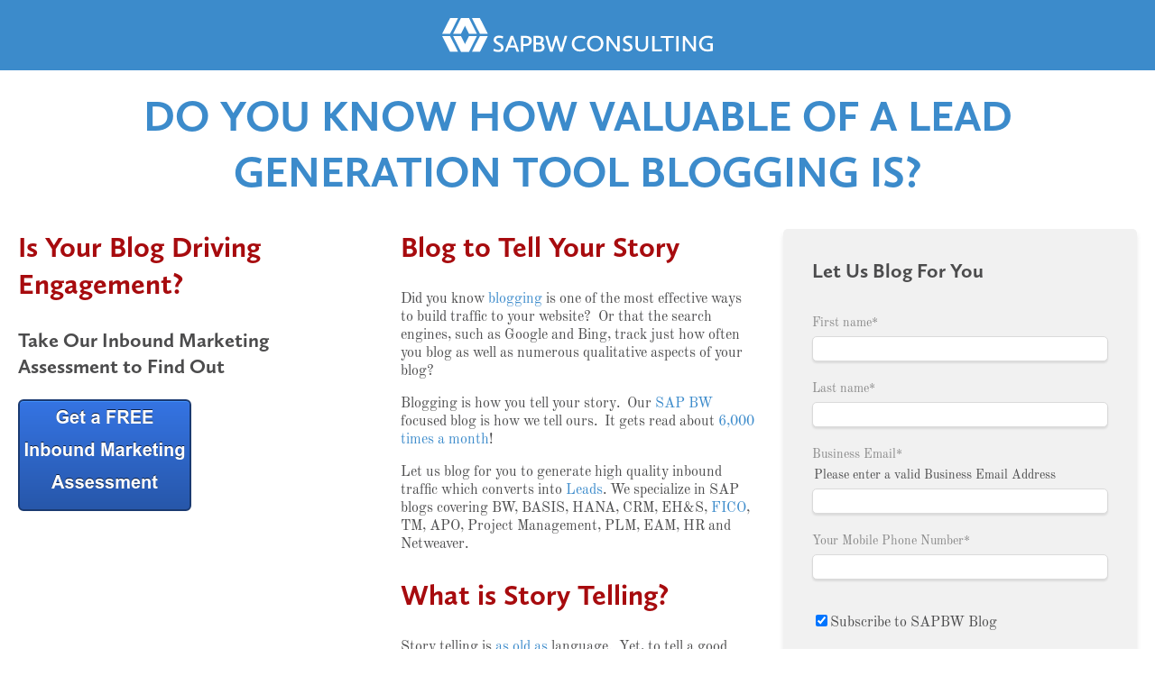

--- FILE ---
content_type: text/html; charset=UTF-8
request_url: https://www.sapbwconsulting.com/inbound-marketing-services/blogging
body_size: 11897
content:
<!doctype html><!--[if lt IE 7]> <html class="no-js lt-ie9 lt-ie8 lt-ie7" lang="en" > <![endif]--><!--[if IE 7]>    <html class="no-js lt-ie9 lt-ie8" lang="en" >        <![endif]--><!--[if IE 8]>    <html class="no-js lt-ie9" lang="en" >               <![endif]--><!--[if gt IE 8]><!--><html class="no-js" lang="en"><!--<![endif]--><head>
    <meta charset="utf-8">
    <meta http-equiv="X-UA-Compatible" content="IE=edge,chrome=1">
    <meta name="author" content="SAP BW Consulting, Inc.">
    <meta name="description" content="Let us blog for you to generate high quality inbound traffic which converts into Leads.  We specialize in SAP blogs covering BW, BASIS, HANA, CRM, EH&amp;S, FICO, TM, APO, Project Management, PLM, EAM, HR and Netweaver.">
    <meta name="generator" content="HubSpot">
    <title>Blogging|Story Telling|Thought Leadership|Positioning</title>
    <link rel="shortcut icon" href="https://www.sapbwconsulting.com/hs-fs/hub/118735/file-655452178.png">
    
<meta name="viewport" content="width=device-width, initial-scale=1">

    <script src="/hs/hsstatic/jquery-libs/static-1.1/jquery/jquery-1.7.1.js"></script>
<script>hsjQuery = window['jQuery'];</script>
    <meta property="og:description" content="Let us blog for you to generate high quality inbound traffic which converts into Leads.  We specialize in SAP blogs covering BW, BASIS, HANA, CRM, EH&amp;S, FICO, TM, APO, Project Management, PLM, EAM, HR and Netweaver.">
    <meta property="og:title" content="Blogging|Story Telling|Thought Leadership|Positioning">
    <meta name="twitter:description" content="Let us blog for you to generate high quality inbound traffic which converts into Leads.  We specialize in SAP blogs covering BW, BASIS, HANA, CRM, EH&amp;S, FICO, TM, APO, Project Management, PLM, EAM, HR and Netweaver.">
    <meta name="twitter:title" content="Blogging|Story Telling|Thought Leadership|Positioning">

    

    
    <style>
a.cta_button{-moz-box-sizing:content-box !important;-webkit-box-sizing:content-box !important;box-sizing:content-box !important;vertical-align:middle}.hs-breadcrumb-menu{list-style-type:none;margin:0px 0px 0px 0px;padding:0px 0px 0px 0px}.hs-breadcrumb-menu-item{float:left;padding:10px 0px 10px 10px}.hs-breadcrumb-menu-divider:before{content:'›';padding-left:10px}.hs-featured-image-link{border:0}.hs-featured-image{float:right;margin:0 0 20px 20px;max-width:50%}@media (max-width: 568px){.hs-featured-image{float:none;margin:0;width:100%;max-width:100%}}.hs-screen-reader-text{clip:rect(1px, 1px, 1px, 1px);height:1px;overflow:hidden;position:absolute !important;width:1px}
</style>

    

    
<!--  Added by GoogleTagManager integration -->
<script>
var _hsp = window._hsp = window._hsp || [];
window.dataLayer = window.dataLayer || [];
function gtag(){dataLayer.push(arguments);}

var useGoogleConsentModeV2 = true;
var waitForUpdateMillis = 1000;



var hsLoadGtm = function loadGtm() {
    if(window._hsGtmLoadOnce) {
      return;
    }

    if (useGoogleConsentModeV2) {

      gtag('set','developer_id.dZTQ1Zm',true);

      gtag('consent', 'default', {
      'ad_storage': 'denied',
      'analytics_storage': 'denied',
      'ad_user_data': 'denied',
      'ad_personalization': 'denied',
      'wait_for_update': waitForUpdateMillis
      });

      _hsp.push(['useGoogleConsentModeV2'])
    }

    (function(w,d,s,l,i){w[l]=w[l]||[];w[l].push({'gtm.start':
    new Date().getTime(),event:'gtm.js'});var f=d.getElementsByTagName(s)[0],
    j=d.createElement(s),dl=l!='dataLayer'?'&l='+l:'';j.async=true;j.src=
    'https://www.googletagmanager.com/gtm.js?id='+i+dl;f.parentNode.insertBefore(j,f);
    })(window,document,'script','dataLayer','GTM-M2L854G');

    window._hsGtmLoadOnce = true;
};

_hsp.push(['addPrivacyConsentListener', function(consent){
  if(consent.allowed || (consent.categories && consent.categories.analytics)){
    hsLoadGtm();
  }
}]);

</script>

<!-- /Added by GoogleTagManager integration -->

    <link rel="canonical" href="https://www.sapbwconsulting.com/inbound-marketing-services/blogging">

<!--Google Code for Universal Analytics Capability -->


<script>
  (function(i,s,o,g,r,a,m){i['GoogleAnalyticsObject']=r;i[r]=i[r]||function(){
  (i[r].q=i[r].q||[]).push(arguments)},i[r].l=1*new Date();a=s.createElement(o),
  m=s.getElementsByTagName(o)[0];a.async=1;a.src=g;m.parentNode.insertBefore(a,m)
  })(window,document,'script','https://www.google-analytics.com/analytics.js','ga');


  ga('create', 'UA-73753159-2', 'auto');
  ga('send', 'pageview');


</script>


<!-- <script type="text/javascript" src="https://www.n-core-pipe.com/js/50819.js" ></script> -->
<!-- <noscript><img src="https://www.n-core-pipe.com/50819.png" style="display:none;" /></noscript> -->


<!-- Google Code for Remarketing Tag -->
<!--
Remarketing tags may not be associated with personally identifiable information or placed on pages related to sensitive categories. See more information and instructions on how to setup the tag on: http://google.com/ads/remarketingsetup
-->
<script type="text/javascript">
/* <![CDATA[ */
var google_conversion_id = 960101754;
var google_custom_params = window.google_tag_params;
var google_remarketing_only = true;
/* ]]> */
</script>
<script type="text/javascript" src="//www.googleadservices.com/pagead/conversion.js">
</script>


<!-- Facebook Pixel Code -->
<script>
  !function(f,b,e,v,n,t,s)
  {if(f.fbq)return;n=f.fbq=function(){n.callMethod?
  n.callMethod.apply(n,arguments):n.queue.push(arguments)};
  if(!f._fbq)f._fbq=n;n.push=n;n.loaded=!0;n.version='2.0';
  n.queue=[];t=b.createElement(e);t.async=!0;
  t.src=v;s=b.getElementsByTagName(e)[0];
  s.parentNode.insertBefore(t,s)}(window, document,'script',
  'https://connect.facebook.net/en_US/fbevents.js');
  fbq('init', '199270410761059');
  fbq('track', 'PageView');
</script>
<!-- ManyChat -->
<script src="//widget.manychat.com/173513559376600.js" async>
</script>
<meta property="og:image" content="https://www.sapbwconsulting.com/hubfs/AI-Generated%20Media/Images/In%20a%20cozy%20modern%20workspace%20bathed%20in%20natural%20light%20a%20sleek%20wooden%20desk%20takes%20center%20stage%20adorned%20with%20a%20laptop%20showcasing%20a%20vibrant%20blog%20interface%20Su-1.png">
<meta property="og:image:width" content="1024">
<meta property="og:image:height" content="1024">
<meta property="og:image:alt" content="Business Blogging">
<meta name="twitter:image" content="https://www.sapbwconsulting.com/hubfs/AI-Generated%20Media/Images/In%20a%20cozy%20modern%20workspace%20bathed%20in%20natural%20light%20a%20sleek%20wooden%20desk%20takes%20center%20stage%20adorned%20with%20a%20laptop%20showcasing%20a%20vibrant%20blog%20interface%20Su-1.png">
<meta name="twitter:image:alt" content="Business Blogging">

<meta property="og:url" content="https://www.sapbwconsulting.com/inbound-marketing-services/blogging">
<meta name="twitter:card" content="summary_large_image">
<link rel="stylesheet" href="//7052064.fs1.hubspotusercontent-na1.net/hubfs/7052064/hub_generated/template_assets/DEFAULT_ASSET/1767723259071/template_layout.min.css">
<link rel="stylesheet" href="https://www.sapbwconsulting.com/hubfs/hub_generated/template_assets/1/657422380/1742546171602/template_hs_default_custom_style.min.css">

<link rel="stylesheet" href="https://www.sapbwconsulting.com/hubfs/hub_generated/template_assets/1/9228926716/1742546216058/template_sapbwconsultingstyle.min.css">


<!-- Generated: 22-12-2025 17:15 (Europe/Madrid) -->
<script type="application/ld+json">
{
  "@context": "https://schema.org",
  "@graph": [

    /* 1) WebSite */
    {
      "@type": "WebSite",
      "@id": "https://www.sapbwconsulting.com#website",
      "url": "https://www.sapbwconsulting.com",
      "name": "SAP BW Consulting, Inc.",
      "publisher": { "@id": "https://www.sapbwconsulting.com#organization" },
      "hasPart": [
        { "@id": "https://www.sapbwconsulting.com/inbound-marketing-services/blogging#webpage" }
      ]
    },

    /* 2) Organization */
    {
      "@type": "Organization",
      "@id": "https://www.sapbwconsulting.com#organization",
      "name": "SAP BW Consulting, Inc.",
      "url": "https://www.sapbwconsulting.com",
      "logo": { "@id": "https://www.sapbwconsulting.com#logo" },
      "sameAs": [
        "https://www.linkedin.com/company/543163/",
        "https://www.youtube.com/user/SAPBWConsulting/",
        "https://twitter.com/Lonniea39",
        "https://www.facebook.com/SAPBWConsulting"
      ]
    },

    /* 3) ImageObject (site logo) */
    {
      "@type": "ImageObject",
      "@id": "https://www.sapbwconsulting.com#logo",
      "url": "https://www.sapbwconsulting.com/hs-fs/hubfs/sapbw-consulting.png?width=2847&name=sapbw-consulting.png",
      "caption": "SAP BW Consulting, Inc. logo"
    },

    /* 4) Person */
    {
      "@type": "Person",
      "@id": "https://www.sapbwconsulting.com/about-lonnie-ayers#person",
      "name": "Lonnie D. Ayers, PMP",
      "url": "https://www.sapbwconsulting.com/about-lonnie-ayers",
      "worksFor": { "@id": "https://www.sapbwconsulting.com#organization" },
      "sameAs": [
        "https://www.linkedin.com/in/lonnieayers",
        "https://twitter.com/Lonniea39"
      ]
    },

    /* 5) WebPage */
    {
      "@type": "WebPage",
      "@id": "https://www.sapbwconsulting.com/inbound-marketing-services/blogging#webpage",
      "url": "https://www.sapbwconsulting.com/inbound-marketing-services/blogging",
      "name": "Blogging Services",
      "headline": "Inbound Marketing Blogging Services",
      "description": "Blog strategy and production to drive qualified traffic, leads, and authority—built around SEO, topic clusters, and conversion-focused publishing.",
      "inLanguage": "en",
      "isPartOf": { "@id": "https://www.sapbwconsulting.com#website" },
      "publisher": { "@id": "https://www.sapbwconsulting.com#organization" },
      "author": { "@id": "https://www.sapbwconsulting.com/about-lonnie-ayers#person" },
      "breadcrumb": { "@id": "https://www.sapbwconsulting.com/inbound-marketing-services/blogging#breadcrumbs" },
      "mainEntity": [
        { "@id": "https://www.sapbwconsulting.com/inbound-marketing-services/blogging#service" },
        { "@id": "https://www.sapbwconsulting.com/inbound-marketing-services/blogging#itemlist" },
        { "@id": "https://www.sapbwconsulting.com/inbound-marketing-services/blogging#howto" },
        { "@id": "https://www.sapbwconsulting.com/inbound-marketing-services/blogging#faqpage" }
      ],
      "about": [
        { "@type": "Thing", "name": "blog", "sameAs": "https://en.wikipedia.org/wiki/Blog" },
        { "@type": "Thing", "name": "quality", "sameAs": "https://en.wikipedia.org/wiki/Quality_(business)" },
        { "@type": "Thing", "name": "Leads", "sameAs": "https://en.wikipedia.org/wiki/Lead_generation" },
        { "@type": "Organization", "name": "SAP", "sameAs": "https://en.wikipedia.org/wiki/SAP_AG" },
        { "@type": "Thing", "name": "CRM", "sameAs": "https://en.wikipedia.org/wiki/Customer_relationship_management" },
        { "@type": "Organization", "name": "FICO", "sameAs": "https://en.wikipedia.org/wiki/FICO" },
        { "@type": "Thing", "name": "Project Management", "sameAs": "https://en.wikipedia.org/wiki/Project_management" },
        { "@type": "Thing", "name": "PLM", "sameAs": "https://en.wikipedia.org/wiki/Product_lifecycle" },
        { "@type": "Thing", "name": "HR", "sameAs": "https://en.wikipedia.org/wiki/Human_resource_management" },
        { "@type": "Thing", "name": "Project", "sameAs": "https://en.wikipedia.org/wiki/Project" }
      ],
      "mentions": [
        { "@type": "Thing", "name": "tool", "sameAs": "https://en.wikipedia.org/wiki/Tool" },
        { "@type": "Thing", "name": "website", "sameAs": "https://en.wikipedia.org/wiki/Website" },
        { "@type": "Thing", "name": "search engines", "sameAs": "https://en.wikipedia.org/wiki/Search_engine" },
        { "@type": "Organization", "name": "Google", "sameAs": "https://en.wikipedia.org/wiki/Google" },
        { "@type": "Thing", "name": "track", "sameAs": "https://en.wikipedia.org/wiki/Tracking_system" },
        { "@type": "Thing", "name": "Story Telling", "sameAs": "https://en.wikipedia.org/wiki/Storytelling" },
        { "@type": "Thing", "name": "service", "sameAs": "https://en.wikipedia.org/wiki/Service_(economics)" }
      ],
      "potentialAction": {
        "@type": "ViewAction",
        "name": "How To Grow and Scale a Business Blog",
        "target": {
          "@type": "EntryPoint",
          "urlTemplate": "https://www.sapbwconsulting.com/inbound-marketing/how-to-grow-and-scale-a-business-blog-ebook",
          "actionPlatform": [
            "https://schema.org/DesktopWebPlatform",
            "https://schema.org/MobileWebPlatform"
          ],
          "inLanguage": "en"
        }
      }
    },

    /* 6) BreadcrumbList */
    {
      "@type": "BreadcrumbList",
      "@id": "https://www.sapbwconsulting.com/inbound-marketing-services/blogging#breadcrumbs",
      "itemListElement": [
        { "@type": "ListItem", "position": 1, "name": "Home", "item": "https://www.sapbwconsulting.com/" },
        { "@type": "ListItem", "position": 2, "name": "Inbound Marketing Services", "item": "https://www.sapbwconsulting.com/inbound-marketing-services" },
        { "@type": "ListItem", "position": 3, "name": "Blogging", "item": "https://www.sapbwconsulting.com/inbound-marketing-services/blogging" }
      ]
    },

    /* 7) Service */
    {
      "@type": "Service",
      "@id": "https://www.sapbwconsulting.com/inbound-marketing-services/blogging#service",
      "name": "Inbound Marketing Blogging Services",
      "description": "Strategy-led blogging that improves organic visibility, produces sales-ready leads, and supports topic clusters and conversion paths.",
      "serviceType": "Blogging (Inbound Marketing)",
      "provider": { "@id": "https://www.sapbwconsulting.com#organization" },
      "areaServed": { "@type": "Place", "name": "Worldwide" },
      "audience": { "@type": "Audience", "audienceType": "B2B companies and professional service firms" },
      "mainEntityOfPage": { "@id": "https://www.sapbwconsulting.com/inbound-marketing-services/blogging#webpage" },
      "potentialAction": {
        "@type": "ViewAction",
        "name": "How To Grow and Scale a Business Blog",
        "target": {
          "@type": "EntryPoint",
          "urlTemplate": "https://www.sapbwconsulting.com/inbound-marketing/how-to-grow-and-scale-a-business-blog-ebook",
          "actionPlatform": [
            "https://schema.org/DesktopWebPlatform",
            "https://schema.org/MobileWebPlatform"
          ]
        }
      }
    },

    /* 8) ItemList */
    {
      "@type": "ItemList",
      "@id": "https://www.sapbwconsulting.com/inbound-marketing-services/blogging#itemlist",
      "name": "What’s Included in Blogging Services",
      "mainEntityOfPage": { "@id": "https://www.sapbwconsulting.com/inbound-marketing-services/blogging#webpage" },
      "itemListOrder": "https://schema.org/ItemListOrderAscending",
      "itemListElement": [
        { "@type": "ListItem", "position": 1, "name": "Blog strategy aligned to funnel stages (TOFU/MOFU/BOFU)" },
        { "@type": "ListItem", "position": 2, "name": "Topic cluster and internal linking plan" },
        { "@type": "ListItem", "position": 3, "name": "SEO keyword mapping and on-page optimization" },
        { "@type": "ListItem", "position": 4, "name": "Editorial calendar and production workflow" },
        { "@type": "ListItem", "position": 5, "name": "Conversion paths: CTAs, offers, and landing pages" },
        { "@type": "ListItem", "position": 6, "name": "Performance tracking and iterative optimization" }
      ]
    },

    /* 9) HowTo */
    {
      "@type": "HowTo",
      "@id": "https://www.sapbwconsulting.com/inbound-marketing-services/blogging#howto",
      "name": "How We Build a High-Performance Business Blog",
      "description": "A practical process for planning, producing, and improving a blog that drives measurable growth.",
      "inLanguage": "en",
      "totalTime": "P30D",
      "mainEntityOfPage": { "@id": "https://www.sapbwconsulting.com/inbound-marketing-services/blogging#webpage" },
      "step": [
        { "@type": "HowToStep", "position": 1, "name": "Define goals and audience", "text": "Clarify ICP, funnel goals, and conversion events." },
        { "@type": "HowToStep", "position": 2, "name": "Build topic clusters", "text": "Map pillar pages and supporting posts to keywords and intent." },
        { "@type": "HowToStep", "position": 3, "name": "Produce and optimize content", "text": "Write to E-E-A-T standards, optimize on-page SEO, and publish consistently." },
        { "@type": "HowToStep", "position": 4, "name": "Convert and measure", "text": "Add CTAs/offers, track performance, and iterate based on data." }
      ]
    },

    /* 10) FAQPage */
    {
      "@type": "FAQPage",
      "@id": "https://www.sapbwconsulting.com/inbound-marketing-services/blogging#faqpage",
      "inLanguage": "en",
      "mainEntityOfPage": { "@id": "https://www.sapbwconsulting.com/inbound-marketing-services/blogging#webpage" },
      "mainEntity": [
        {
          "@type": "Question",
          "name": "How many blog posts should we publish per month?",
          "acceptedAnswer": {
            "@type": "Answer",
            "text": "It depends on your goals and competitiveness, but consistency matters. Many B2B teams start with 4–8 posts per month and increase as they validate ROI."
          }
        },
        {
          "@type": "Question",
          "name": "Do you provide the strategy and the writing?",
          "acceptedAnswer": {
            "@type": "Answer",
            "text": "Yes. We can create the strategy (keywords, clusters, editorial plan) and also manage content production, optimization, and publishing workflow."
          }
        },
        {
          "@type": "Question",
          "name": "How do you measure blogging ROI?",
          "acceptedAnswer": {
            "@type": "Answer",
            "text": "We track leading indicators (rankings, traffic, engagement) and business outcomes (leads, MQLs, opportunities, and revenue attribution)."
          }
        }
      ]
    }
  ]
}
</script>


</head>
<body class="landing-page   hs-content-id-13530912867 hs-site-page page hs-content-path-inbound-marketing-services-blogging hs-content-name-ibsp-blogging  " style="">
<!--  Added by GoogleTagManager integration -->
<noscript><iframe src="https://www.googletagmanager.com/ns.html?id=GTM-M2L854G" height="0" width="0" style="display:none;visibility:hidden"></iframe></noscript>

<!-- /Added by GoogleTagManager integration -->

    <div class="header-container-wrapper">
    <div class="header-container container-fluid">

<div class="row-fluid-wrapper row-depth-1 row-number-1 ">
<div class="row-fluid ">
<div class="span12 widget-span widget-type-global_group " style="" data-widget-type="global_group" data-x="0" data-w="12">
<div class="" data-global-widget-path="generated_global_groups/9493151675.html"><div class="row-fluid-wrapper row-depth-1 row-number-1 ">
<div class="row-fluid ">
<header>
  
<div class="span12 widget-span widget-type-cell blue-background" style="" data-widget-type="cell" data-x="0" data-w="12">

<div class="row-fluid-wrapper row-depth-1 row-number-2 ">
<div class="row-fluid ">
<div class="span12 widget-span widget-type-cell page-center" style="" data-widget-type="cell" data-x="0" data-w="12">

<div class="row-fluid-wrapper row-depth-1 row-number-3 ">
<div class="row-fluid ">
<div class="span12 widget-span widget-type-custom_widget " style="" data-widget-type="custom_widget" data-x="0" data-w="12">
<div id="hs_cos_wrapper_module_1557181397097236" class="hs_cos_wrapper hs_cos_wrapper_widget hs_cos_wrapper_type_module" style="" data-hs-cos-general-type="widget" data-hs-cos-type="module"><div style="text-align: center;">
<span id="hs_cos_wrapper_module_1557181397097236_" class="hs_cos_wrapper hs_cos_wrapper_widget hs_cos_wrapper_type_logo" style="" data-hs-cos-general-type="widget" data-hs-cos-type="logo"><a href="https://www.sapbwconsulting.com/" id="hs-link-module_1557181397097236_" style="border-width:0px;border:0px;"><img src="https://www.sapbwconsulting.com/hubfs/SAP_BW%20MONOTONE%20WHITE.svg" class="hs-image-widget " height="300" style="height: auto;width:300px;border-width:0px;border:0px;" width="300" alt="SAP BW Consulting" title="SAP BW Consulting"></a></span>  
</div></div>

</div><!--end widget-span -->
</div><!--end row-->
</div><!--end row-wrapper -->

<div class="row-fluid-wrapper row-depth-1 row-number-4 ">
<div class="row-fluid ">
<div class="span12 widget-span widget-type-cell custom-menu-bg" style="" data-widget-type="cell" data-x="0" data-w="12">

<div class="row-fluid-wrapper row-depth-1 row-number-5 ">
<div class="row-fluid ">
            <nav>
  
<div class="span12 widget-span widget-type-menu custom-menu-primary" style="" data-widget-type="menu" data-x="0" data-w="12">
<div class="cell-wrapper layout-widget-wrapper">
<span id="hs_cos_wrapper_module_155732132442600" class="hs_cos_wrapper hs_cos_wrapper_widget hs_cos_wrapper_type_menu" style="" data-hs-cos-general-type="widget" data-hs-cos-type="menu"><div id="hs_menu_wrapper_module_155732132442600" class="hs-menu-wrapper active-branch flyouts hs-menu-flow-horizontal" role="navigation" data-sitemap-name="migrated-classic-cms-sitemap" data-menu-id="2558713381" aria-label="Navigation Menu">
 <ul role="menu" class="active-branch">
  <li class="hs-menu-item hs-menu-depth-1" role="none"><a href="https://www.sapbwconsulting.com" role="menuitem">Home</a></li>
  <li class="hs-menu-item hs-menu-depth-1 hs-item-has-children" role="none"><a href="https://www.sapbwconsulting.com/find-talent-sap-certified-consultants" aria-haspopup="true" aria-expanded="false" role="menuitem">Find Talent</a>
   <ul role="menu" class="hs-menu-children-wrapper">
    <li class="hs-menu-item hs-menu-depth-2" role="none"><a href="https://www.sapbwconsulting.com/sap-consulting-support" role="menuitem">SAP Consulting</a></li>
    <li class="hs-menu-item hs-menu-depth-2" role="none"><a href="https://www.sapbwconsulting.com/sap-bi-consulting" role="menuitem">SAP BI Consulting</a></li>
    <li class="hs-menu-item hs-menu-depth-2" role="none"><a href="https://www.mapertunity.com/" role="menuitem">Post Job</a></li>
    <li class="hs-menu-item hs-menu-depth-2" role="none"><a href="https://www.sapbwconsulting.com/find-talent/corporate-client-recruiting-services" role="menuitem">Recruiting Services</a></li>
    <li class="hs-menu-item hs-menu-depth-2" role="none"><a href="https://www.sapbwconsulting.com/find-talent/professional-recruiters" role="menuitem">Professional Recruiters</a></li>
    <li class="hs-menu-item hs-menu-depth-2" role="none"><a href="https://www.sapbwconsulting.com/find-talent/staffing-recruiting-resourcing-staff-augmentation" role="menuitem">Staffing, Recruiting, Resourcing, Augmentation</a></li>
    <li class="hs-menu-item hs-menu-depth-2" role="none"><a href="https://www.sapbwconsulting.com/view-consultant-rates" role="menuitem">View Consultant Rates</a></li>
    <li class="hs-menu-item hs-menu-depth-2 hs-item-has-children" role="none"><a href="https://www.sapbwconsulting.com/sap-view-consultant-profiles-resumes-and-cv" role="menuitem">View SAP Consultant Profiles, Resumes and CV's</a>
     <ul role="menu" class="hs-menu-children-wrapper">
      <li class="hs-menu-item hs-menu-depth-3" role="none"><a href="https://www.sapbwconsulting.com/sap-view-consultant-profiles-resumes-and-cv/view-sap-abap" role="menuitem">SAP ABAP</a></li>
      <li class="hs-menu-item hs-menu-depth-3" role="none"><a href="https://www.sapbwconsulting.com/sap-view-consultant-profiles-resumes-and-cv/view-sap-basis" role="menuitem">SAP BASIS</a></li>
      <li class="hs-menu-item hs-menu-depth-3" role="none"><a href="https://www.sapbwconsulting.com/sap-view-consultant-profiles-resumes-and-cv/view-sap-business-analyst-ba" role="menuitem">SAP Business Analyst (BA)</a></li>
      <li class="hs-menu-item hs-menu-depth-3" role="none"><a href="https://www.sapbwconsulting.com/sap-view-consultant-profiles-resumes-and-cv/view-sap-business-intelligence-bi" role="menuitem">SAP Business Intelligence (BI)</a></li>
      <li class="hs-menu-item hs-menu-depth-3" role="none"><a href="https://www.sapbwconsulting.com/sap-view-consultant-profiles-resumes-and-cv/view-sap-business-objects-bobj" role="menuitem">SAP Business Objects (BOBJ)</a></li>
      <li class="hs-menu-item hs-menu-depth-3" role="none"><a href="https://www.sapbwconsulting.com/sap-business-objects-dashboard-consultant" role="menuitem">SAP Business Objects (BOBJ) Dashboards</a></li>
      <li class="hs-menu-item hs-menu-depth-3" role="none"><a href="https://www.sapbwconsulting.com/sap-view-consultant-profiles-resumes-and-cv/view-sap-business-objects-bobj-data-services" role="menuitem">SAP Business Objects (BOBJ) Data Services</a></li>
      <li class="hs-menu-item hs-menu-depth-3" role="none"><a href="https://www.sapbwconsulting.com/sap-view-consultant-profiles-resumes-and-cv/view-sap-business-objects-bobj-webi" role="menuitem">SAP Business Objects (BOBJ) Webi</a></li>
      <li class="hs-menu-item hs-menu-depth-3" role="none"><a href="https://www.sapbwconsulting.com/sap-view-consultant-profiles-resumes-and-cv/view-sap-business-planning-and-consolidation-bpc" role="menuitem">SAP Business Planning and Consolidation (BPC)</a></li>
      <li class="hs-menu-item hs-menu-depth-3" role="none"><a href="https://www.sapbwconsulting.com/sap-view-consultant-profiles-resumes-and-cv/view-sap-business-warehouse-bw" role="menuitem">SAP Business Warehouse (BW)</a></li>
      <li class="hs-menu-item hs-menu-depth-3" role="none"><a href="https://www.sapbwconsulting.com/sap-view-consultant-profiles-resumes-and-cv/view-sap-crm" role="menuitem">SAP CRM</a></li>
      <li class="hs-menu-item hs-menu-depth-3" role="none"><a href="https://www.sapbwconsulting.com/sap-view-consultant-profiles-resumes-and-cv/view-sap-plant-maintenance" role="menuitem">SAP Plant Maintenance</a></li>
      <li class="hs-menu-item hs-menu-depth-3" role="none"><a href="https://www.sapbwconsulting.com/sap-view-consultant-profiles-resumes-and-cv/view-sap-project-management-pm" role="menuitem">SAP Project Management (PM)</a></li>
      <li class="hs-menu-item hs-menu-depth-3" role="none"><a href="https://www.sapbwconsulting.com/sap-view-consultant-profiles-resumes-and-cv/view-sap-real-estate-management-refx" role="menuitem">SAP Real Estate Management (REFX)</a></li>
     </ul></li>
    <li class="hs-menu-item hs-menu-depth-2" role="none"><a href="https://www.sapbwconsulting.com/ヒューマンキャピタルコンサルティング-採用" role="menuitem">ヒューマンキャピタルコンサルティング＆採用</a></li>
   </ul></li>
  <li class="hs-menu-item hs-menu-depth-1 hs-item-has-children" role="none"><a href="https://www.sapbwconsulting.com/find-a-job" aria-haspopup="true" aria-expanded="false" role="menuitem">Find a Job</a>
   <ul role="menu" class="hs-menu-children-wrapper">
    <li class="hs-menu-item hs-menu-depth-2" role="none"><a href="https://www.mapertunity.com/" role="menuitem">Submit Your SAP Resume</a></li>
    <li class="hs-menu-item hs-menu-depth-2" role="none"><a href="https://www.sapbwconsulting.com/hubspot-crm-software-job-search-setup-v2" role="menuitem">Get Free Access - Job Search/Recruiter Tracking CRM System</a></li>
   </ul></li>
  <li class="hs-menu-item hs-menu-depth-1 hs-item-has-children" role="none"><a href="https://www.sapbwconsulting.com/enterprise-services" aria-haspopup="true" aria-expanded="false" role="menuitem">Enterprise Services</a>
   <ul role="menu" class="hs-menu-children-wrapper">
    <li class="hs-menu-item hs-menu-depth-2 hs-item-has-children" role="none"><a href="javascript:;" role="menuitem">Engineering</a>
     <ul role="menu" class="hs-menu-children-wrapper">
      <li class="hs-menu-item hs-menu-depth-3" role="none"><a href="https://www.sapbwconsulting.com/sap-bw-project-estimator-calculator" role="menuitem">SAP BW Project Estimator</a></li>
      <li class="hs-menu-item hs-menu-depth-3" role="none"><a href="https://www.sapbwconsulting.com/enterprise-services/engineering/pmp-methodologies" role="menuitem">PMP Methodologies</a></li>
      <li class="hs-menu-item hs-menu-depth-3" role="none"><a href="https://www.sapbwconsulting.com/enterprise-services/engineering/sap-asap-methodologies" role="menuitem">SAP ASAP Methodologies</a></li>
     </ul></li>
    <li class="hs-menu-item hs-menu-depth-2 hs-item-has-children" role="none"><a href="https://www.sapbwconsulting.com/enterprise-services/it-services" role="menuitem">IT Services</a>
     <ul role="menu" class="hs-menu-children-wrapper">
      <li class="hs-menu-item hs-menu-depth-3" role="none"><a href="https://www.sapbwconsulting.com/enterprise-services/sap-industry-solutions/business-intelligence/sap-businessobjects-webi-old" role="menuitem">SAP BOBJ Webi Consulting</a></li>
      <li class="hs-menu-item hs-menu-depth-3" role="none"><a href="https://www.sapbwconsulting.com/enterprise-services/it-services/your-5-year-it-strategic-plan-partners" role="menuitem">Your 5-Year IT Strategic Plan Partners</a></li>
      <li class="hs-menu-item hs-menu-depth-3" role="none"><a href="https://www.sapbwconsulting.com/enterprise-services/it-services/it-consulting" role="menuitem">IT Consulting</a></li>
      <li class="hs-menu-item hs-menu-depth-3" role="none"><a href="https://www.sapbwconsulting.com/enterprise-services/it-services/sap-bw-consulting-team" role="menuitem">SAP BW Consulting Team</a></li>
      <li class="hs-menu-item hs-menu-depth-3" role="none"><a href="https://www.sapbwconsulting.com/enterprise-services/it-services/your-strategic-it-partners" role="menuitem">Your Strategic IT Partners</a></li>
      <li class="hs-menu-item hs-menu-depth-3" role="none"><a href="https://www.sapbwconsulting.com/enterprise-services/it-services/save-50-on-bw-development-time" role="menuitem">Save 50% on BW Development Time!</a></li>
      <li class="hs-menu-item hs-menu-depth-3" role="none"><a href="https://www.sapbwconsulting.com/xcelsius-dashboards-executive-reporting" role="menuitem">xCelsius Dashboards</a></li>
      <li class="hs-menu-item hs-menu-depth-3" role="none"><a href="https://www.sapbwconsulting.com/enterprise-services/it-services/greenfield-sap-implementation" role="menuitem">Greenfield SAP Implementation</a></li>
      <li class="hs-menu-item hs-menu-depth-3" role="none"><a href="https://www.sapbwconsulting.com/enterprise-services/it-services/sap-solution-architect-support" role="menuitem">SAP Solution Architect Support</a></li>
     </ul></li>
    <li class="hs-menu-item hs-menu-depth-2 hs-item-has-children" role="none"><a href="https://www.sapbwconsulting.com/enterprise-services/sap-industry-solutions" role="menuitem">SAP Industry Solutions</a>
     <ul role="menu" class="hs-menu-children-wrapper">
      <li class="hs-menu-item hs-menu-depth-3" role="none"><a href="https://www.sapbwconsulting.com/enterprise-services/sap-industry-solutions/value-engineering" role="menuitem">SAP Value Engineering</a></li>
      <li class="hs-menu-item hs-menu-depth-3" role="none"><a href="https://www.sapbwconsulting.com/enterprise-services/sap-industry-solutions/industry-knowledge" role="menuitem">Industry Knowledge</a></li>
      <li class="hs-menu-item hs-menu-depth-3" role="none"><a href="https://www.sapbwconsulting.com/enterprise-services/sap-industry-solutions/business-reporting-requirements-analysis" role="menuitem">Business Requirements Analysis</a></li>
      <li class="hs-menu-item hs-menu-depth-3 hs-item-has-children" role="none"><a href="https://www.sapbwconsulting.com/enterprise-services/sap-industry-solutions/business-intelligence" role="menuitem">Business Intelligence</a>
       <ul role="menu" class="hs-menu-children-wrapper">
        <li class="hs-menu-item hs-menu-depth-4" role="none"><a href="https://www.sapbwconsulting.com/enterprise-services/sap-industry-solutions/business-intelligence/understanding-sap-bw" role="menuitem">Understanding SAP BW</a></li>
        <li class="hs-menu-item hs-menu-depth-4" role="none"><a href="https://www.sapbwconsulting.com/enterprise-services/sap-industry-solutions/business-intelligence/reporting-strategy-development" role="menuitem">Reporting Strategy Development</a></li>
        <li class="hs-menu-item hs-menu-depth-4" role="none"><a href="https://www.sapbwconsulting.com/sap-bi-consulting" role="menuitem">What is SAP Business Warehouse</a></li>
        <li class="hs-menu-item hs-menu-depth-4" role="none"><a href="https://www.sapbwconsulting.com/enterprise-services/sap-industry-solutions/business-intelligence/sap-bw" role="menuitem">SAP BW</a></li>
       </ul></li>
      <li class="hs-menu-item hs-menu-depth-3 hs-item-has-children" role="none"><a href="https://www.sapbwconsulting.com/enterprise-services/sap-industry-solutions/sap-project-management" role="menuitem">SAP Project Management</a>
       <ul role="menu" class="hs-menu-children-wrapper">
        <li class="hs-menu-item hs-menu-depth-4" role="none"><a href="https://www.sapbwconsulting.com/enterprise-services/sap-industry-solutions/sap-project-management/sap-bw-project-management" role="menuitem">SAP BW Project Management</a></li>
        <li class="hs-menu-item hs-menu-depth-4" role="none"><a href="https://www.sapbwconsulting.com/enterprise-services/sap-industry-solutions/sap-project-management/sap-xcelsius-project-management" role="menuitem">SAP xCelsius Project Management</a></li>
       </ul></li>
      <li class="hs-menu-item hs-menu-depth-3 hs-item-has-children" role="none"><a href="https://www.sapbwconsulting.com/enterprise-services/sap-industry-solutions/sap-industry-solutions" role="menuitem">SAP Industry Solutions</a>
       <ul role="menu" class="hs-menu-children-wrapper">
        <li class="hs-menu-item hs-menu-depth-4" role="none"><a href="https://www.sapbwconsulting.com/enterprise-services/sap-industry-solutions/sap-industry-solutions/aerospace-and-defense" role="menuitem">Aerospace &amp; Defense</a></li>
        <li class="hs-menu-item hs-menu-depth-4" role="none"><a href="https://www.sapbwconsulting.com/enterprise-services/sap-industry-solutions/sap-industry-solutions/military-logistics" role="menuitem">Military Logistics</a></li>
        <li class="hs-menu-item hs-menu-depth-4" role="none"><a href="https://www.sapbwconsulting.com/enterprise-services/sap-industry-solutions/transportation-management" role="menuitem">SAP Transportation Managment </a></li>
       </ul></li>
      <li class="hs-menu-item hs-menu-depth-3 hs-item-has-children" role="none"><a href="https://www.sapbwconsulting.com/enterprise-services/sap-industry-solutions/enterprise-mobile-app-development" role="menuitem">Mobile App Development</a>
       <ul role="menu" class="hs-menu-children-wrapper">
        <li class="hs-menu-item hs-menu-depth-4" role="none"><a href="https://www.sapbwconsulting.com/enterprise-services/sap-industry-solutions/enterprise-mobile-app-development/start-a-mobile-app-project" role="menuitem">Start A Project</a></li>
        <li class="hs-menu-item hs-menu-depth-4" role="none"><a href="https://www.sapbwconsulting.com/enterprise-services/sap-industry-solutions/enterprise-mobile-app-development/iphone-app-development" role="menuitem">iPhone App Development</a></li>
        <li class="hs-menu-item hs-menu-depth-4" role="none"><a href="https://www.sapbwconsulting.com/enterprise-services/sap-industry-solutions/enterprise-mobile-app-development/android-app-development" role="menuitem">Android App Development</a></li>
        <li class="hs-menu-item hs-menu-depth-4" role="none"><a href="https://www.sapbwconsulting.com/enterprise-services/sap-industry-solutions/enterprise-mobile-app-development/windows-phone-7-app-development" role="menuitem">Windows Phone 7 App Development</a></li>
       </ul></li>
      <li class="hs-menu-item hs-menu-depth-3" role="none"><a href="https://www.sapbwconsulting.com/enterprise-services/sap-industry-solutions/sap-industry-knowledge" role="menuitem">SAP Industry Knowledge</a></li>
     </ul></li>
   </ul></li>
  <li class="hs-menu-item hs-menu-depth-1 hs-item-has-children active-branch" role="none"><a href="https://www.sapbwconsulting.com/inbound-marketing-services" aria-haspopup="true" aria-expanded="false" role="menuitem">Inbound Marketing Services</a>
   <ul role="menu" class="hs-menu-children-wrapper active-branch">
    <li class="hs-menu-item hs-menu-depth-2" role="none"><a href="https://www.sapbwconsulting.com/sales-funnel-inbound-marketing-and-sales-assessment-calculator" role="menuitem">Website Visitors Needed Calculator</a></li>
    <li class="hs-menu-item hs-menu-depth-2" role="none"><a href="https://www.sapbwconsulting.com/request-inbound-marketing-services-quote" role="menuitem">Request Inbound Marketing Support</a></li>
    <li class="hs-menu-item hs-menu-depth-2" role="none"><a href="https://www.sapbwconsulting.com/content-marketing-workshop" role="menuitem" target="_blank" rel="noopener">Content Marketing Workshop</a></li>
    <li class="hs-menu-item hs-menu-depth-2" role="none"><a href="https://www.sapbwconsulting.com/seo-optimization" role="menuitem">SEO Optimization</a></li>
    <li class="hs-menu-item hs-menu-depth-2" role="none"><a href="https://www.sapbwconsulting.com/inbound-marketing-services/lead-generation-website-design" role="menuitem">Lead Generation Website Design</a></li>
    <li class="hs-menu-item hs-menu-depth-2" role="none"><a href="https://www.sapbwconsulting.com/inbound-marketing-services/content-development" role="menuitem">Content Development</a></li>
    <li class="hs-menu-item hs-menu-depth-2" role="none"><a href="https://www.sapbwconsulting.com/inbound-marketing-services/social-media-strategy" role="menuitem">Social Media Strategy</a></li>
    <li class="hs-menu-item hs-menu-depth-2" role="none"><a href="https://www.sapbwconsulting.com/inbound-marketing-services/landing-page-development" role="menuitem">Landing Page Development</a></li>
    <li class="hs-menu-item hs-menu-depth-2" role="none"><a href="https://www.sapbwconsulting.com/inbound-marketing-services/lead-nurturing" role="menuitem">Lead Nurturing Campaigns</a></li>
    <li class="hs-menu-item hs-menu-depth-2 active active-branch" role="none"><a href="https://www.sapbwconsulting.com/inbound-marketing-services/blogging" role="menuitem">Blogging</a></li>
    <li class="hs-menu-item hs-menu-depth-2 hs-item-has-children" role="none"><a href="https://www.sapbwconsulting.com/inbound-marketing-services/servicios-de-marketing-entrante" role="menuitem">Servicios de Marketing Entrante</a>
     <ul role="menu" class="hs-menu-children-wrapper">
      <li class="hs-menu-item hs-menu-depth-3" role="none"><a href="https://www.sapbwconsulting.com/inbound-marketing-services/spanish/paso-a-paso-para-el-marketing-en-internet" role="menuitem">Paso a Paso para el Marketing en Internet</a></li>
      <li class="hs-menu-item hs-menu-depth-3" role="none"><a href="https://www.sapbwconsulting.com/inbound-marketing-services/aprenda-a-medir-la-campana-de-marketing-multicanal" role="menuitem">Aprenda a medir la campaña de marketing multicanal</a></li>
      <li class="hs-menu-item hs-menu-depth-3" role="none"><a href="https://www.sapbwconsulting.com/inbound-marketing-services/servicios-de-marketing-entrante/aprenda-9-secretos-para-la-comercializacin-multicanal" role="menuitem">Aprenda 9 secretos para la comercialización multic</a></li>
      <li class="hs-menu-item hs-menu-depth-3" role="none"><a href="https://www.sapbwconsulting.com/inbound-marketing-services/servicios-de-marketing-entrante/10-pasos-para-dar-un-giro-a-su-rediseño-web-en-una-maquinaria-de-marketing-entrante" role="menuitem">10 Pasos para dar un Giro a su Rediseño Web en una</a></li>
     </ul></li>
    <li class="hs-menu-item hs-menu-depth-2" role="none"><a href="https://www.sapbwconsulting.com/inbound-marketing-pricing" role="menuitem">Inbound Marketing Pricing</a></li>
    <li class="hs-menu-item hs-menu-depth-2" role="none"><a href="https://www.sapbwconsulting.com/inbound-marketing-services/hubspot-crm-implementation-services" role="menuitem" target="_blank" rel="noopener">Hubspot CRM Implementation</a></li>
   </ul></li>
  <li class="hs-menu-item hs-menu-depth-1 hs-item-has-children" role="none"><a href="//www.sapbwconsulting.com/blog/sap-bw-consulting" aria-haspopup="true" aria-expanded="false" role="menuitem">SAP Blog</a>
   <ul role="menu" class="hs-menu-children-wrapper">
    <li class="hs-menu-item hs-menu-depth-2" role="none"><a href="//www.sapbwconsulting.com/blog/inbound-marketing" role="menuitem">Our Inbound Marketing Blog</a></li>
   </ul></li>
  <li class="hs-menu-item hs-menu-depth-1 hs-item-has-children" role="none"><a href="https://www.sapbwconsulting.com/about-us" aria-haspopup="true" aria-expanded="false" role="menuitem">About Us</a>
   <ul role="menu" class="hs-menu-children-wrapper">
    <li class="hs-menu-item hs-menu-depth-2" role="none"><a href="https://www.sapbwconsulting.com/lonnie-ayers-my-story-so-far-sap-project-manager" role="menuitem">My Story</a></li>
    <li class="hs-menu-item hs-menu-depth-2" role="none"><a href="//www.sapbwconsulting.com/inbound-marketing-consultation-booking-request" role="menuitem">Book a 1 hour meeting with Lonnie</a></li>
    <li class="hs-menu-item hs-menu-depth-2" role="none"><a href="https://www.sapbwconsulting.com/about-us/contact-us" role="menuitem">Contact Us</a></li>
    <li class="hs-menu-item hs-menu-depth-2" role="none"><a href="https://www.sapbwconsulting.com/about-us/guestbook" role="menuitem">Guestbook</a></li>
    <li class="hs-menu-item hs-menu-depth-2" role="none"><a href="https://www.sapbwconsulting.com/about-us/how-to-work-with-us-when-you-are-outside-america" role="menuitem">Working with us Internationally</a></li>
    <li class="hs-menu-item hs-menu-depth-2" role="none"><a href="https://www.sapbwconsulting.com/sap-functional-consulting-value-calculator" role="menuitem">Our Value Proposition</a></li>
    <li class="hs-menu-item hs-menu-depth-2" role="none"><a href="https://www.sapbwconsulting.com/about-us/supplier-registration" role="menuitem">Supplier Registration</a></li>
    <li class="hs-menu-item hs-menu-depth-2" role="none"><a href="http://www.linkedin.com/company/sap-bw-consulting" role="menuitem">LinkedIN Profile</a></li>
    <li class="hs-menu-item hs-menu-depth-2" role="none"><a href="https://www.facebook.com/pages/SAP-BW-Consulting/173513559376600" role="menuitem">Facebook Fan Page</a></li>
    <li class="hs-menu-item hs-menu-depth-2" role="none"><a href="https://www.sapbwconsulting.com/privacy-polciy" role="menuitem">Privacy Policy</a></li>
   </ul></li>
  <li class="hs-menu-item hs-menu-depth-1" role="none"><a href="https://www.sapbwconsulting.com/testimonials" role="menuitem">Testimonials</a></li>
 </ul>
</div></span></div><!--end layout-widget-wrapper -->
</div><!--end widget-span -->
             
</nav>
</div><!--end row-->
</div><!--end row-wrapper -->

</div><!--end widget-span -->
</div><!--end row-->
</div><!--end row-wrapper -->

</div><!--end widget-span -->
</div><!--end row-->
</div><!--end row-wrapper -->

</div><!--end widget-span -->

</header>
</div><!--end row-->
</div><!--end row-wrapper -->
</div>
</div><!--end widget-span -->
</div><!--end row-->
</div><!--end row-wrapper -->

    </div><!--end header -->
</div><!--end header wrapper -->

<div class="body-container-wrapper">
    <div class="body-container container-fluid">

<div class="row-fluid-wrapper row-depth-1 row-number-1 ">
<div class="row-fluid ">
<div class="span12 widget-span widget-type-cell page-center" style="" data-widget-type="cell" data-x="0" data-w="12">

<div class="row-fluid-wrapper row-depth-1 row-number-2 ">
<div class="row-fluid ">
<div class="span12 widget-span widget-type-cell " style="" data-widget-type="cell" data-x="0" data-w="12">

<div class="row-fluid-wrapper row-depth-1 row-number-3 ">
<div class="row-fluid ">
       <header>

<div class="span12 widget-span widget-type-widget_container " style="" data-widget-type="widget_container" data-x="0" data-w="12">
<span id="hs_cos_wrapper_module_1556637069981300" class="hs_cos_wrapper hs_cos_wrapper_widget_container hs_cos_wrapper_type_widget_container" style="" data-hs-cos-general-type="widget_container" data-hs-cos-type="widget_container"><div id="hs_cos_wrapper_widget_13500049230" class="hs_cos_wrapper hs_cos_wrapper_widget hs_cos_wrapper_type_module" style="" data-hs-cos-general-type="widget" data-hs-cos-type="module"><span id="hs_cos_wrapper_widget_13500049230_" class="hs_cos_wrapper hs_cos_wrapper_widget hs_cos_wrapper_type_rich_text" style="" data-hs-cos-general-type="widget" data-hs-cos-type="rich_text"><h1 style="text-align: center;">Do you know how valuable of a <a href="/lead-generation" rel="noopener" target="_blank">lead generation</a> tool blogging is?</h1></span></div></span>
</div><!--end widget-span -->
      
</header>
</div><!--end row-->
</div><!--end row-wrapper -->

</div><!--end widget-span -->
</div><!--end row-->
</div><!--end row-wrapper -->

<div class="row-fluid-wrapper row-depth-1 row-number-4 ">
<div class="row-fluid ">
<div class="span4 widget-span widget-type-cell " style="" data-widget-type="cell" data-x="0" data-w="4">

<div class="row-fluid-wrapper row-depth-1 row-number-5 ">
<div class="row-fluid ">
    <section>
  
<div class="span12 widget-span widget-type-widget_container " style="" data-widget-type="widget_container" data-x="0" data-w="12">
<span id="hs_cos_wrapper_module_15567508095389722" class="hs_cos_wrapper hs_cos_wrapper_widget_container hs_cos_wrapper_type_widget_container" style="" data-hs-cos-general-type="widget_container" data-hs-cos-type="widget_container"><div id="hs_cos_wrapper_widget_13500049231" class="hs_cos_wrapper hs_cos_wrapper_widget hs_cos_wrapper_type_module" style="" data-hs-cos-general-type="widget" data-hs-cos-type="module"><span id="hs_cos_wrapper_widget_13500049231_" class="hs_cos_wrapper hs_cos_wrapper_widget hs_cos_wrapper_type_rich_text" style="" data-hs-cos-general-type="widget" data-hs-cos-type="rich_text"><h2>Is Your Blog Driving Engagement?</h2>
<h3>Take Our Inbound Marketing Assessment to Find Out</h3>
<p><span class="hs-cta-wrapper" id="hs-cta-wrapper-21ff712b-5125-4476-b159-3c95d417f692"> <span class="hs-cta-node hs-cta-21ff712b-5125-4476-b159-3c95d417f692" id="hs-cta-21ff712b-5125-4476-b159-3c95d417f692"> <a href="http://cta-redirect.hubspot.com/cta/redirect/118735/21ff712b-5125-4476-b159-3c95d417f692"><img alt="Get a FREE Inbound Marketing Assessment" class="hs-cta-img" id="hs-cta-img-21ff712b-5125-4476-b159-3c95d417f692" src="https://no-cache.hubspot.com/cta/default/118735/21ff712b-5125-4476-b159-3c95d417f692.png" style="border-width: 0px;" data-hs-cta-style="justifycenter"></a> </span></span></p></span></div></span>
</div><!--end widget-span -->
     
</section>
</div><!--end row-->
</div><!--end row-wrapper -->

</div><!--end widget-span -->
<div class="span4 widget-span widget-type-cell " style="" data-widget-type="cell" data-x="4" data-w="4">

<div class="row-fluid-wrapper row-depth-1 row-number-6 ">
<div class="row-fluid ">
    <section>
  
<div class="span12 widget-span widget-type-widget_container " style="" data-widget-type="widget_container" data-x="0" data-w="12">
<span id="hs_cos_wrapper_module_1557182340004987" class="hs_cos_wrapper hs_cos_wrapper_widget_container hs_cos_wrapper_type_widget_container" style="" data-hs-cos-general-type="widget_container" data-hs-cos-type="widget_container"><div id="hs_cos_wrapper_widget_13500049232" class="hs_cos_wrapper hs_cos_wrapper_widget hs_cos_wrapper_type_module" style="" data-hs-cos-general-type="widget" data-hs-cos-type="module"><span id="hs_cos_wrapper_widget_13500049232_" class="hs_cos_wrapper hs_cos_wrapper_widget hs_cos_wrapper_type_rich_text" style="" data-hs-cos-general-type="widget" data-hs-cos-type="rich_text"><h2>Blog to Tell Your Story</h2>
<p>Did you know <a href="/blog/inbound-marketing/how-to-use-hubspots-ai-tool-for-blog-writing" rel="noopener" target="_blank">blogging</a> is one of the most effective ways to build traffic to your website?&nbsp; Or that the search engines, such as Google and Bing, track just how often you blog as well as numerous qualitative aspects of your blog?&nbsp;</p>
<p>Blogging is how you tell your story.&nbsp; Our <a href="/understanding-sap-bw-in-5-minutes" rel="noopener" target="_blank">SAP BW</a> focused blog is how we tell ours.&nbsp; It gets read about <a href="/blog/inbound-marketing/15-inspirational-ways-to-stimulate-your-blogging-routine" rel="noopener" target="_blank">6,000 times a month</a>!&nbsp;</p>
<p>Let us blog for you to generate high quality inbound traffic which converts into <a href="/blog/inbound-marketing/10-tips-for-airline-s-to-leverage-inbound-marketing" rel="noopener" target="_blank">Leads</a>. We specialize in SAP blogs covering BW, BASIS, HANA, CRM, EH&amp;S, <a href="/sap-fico-consulting" rel="noopener" target="_blank">FICO</a>, TM, APO, Project Management, PLM, EAM, HR and Netweaver.</p>
<h2>What is Story Telling?</h2>
<p>Story telling is <a href="/blog/inbound-marketing/our-top-ten-sap-and-marketing-blogs-for-spring" rel="noopener" target="_blank">as old as</a> language.&nbsp; Yet, to tell a good story requires a lot of work and to get good at it, you have to do it, a lot.&nbsp; How much is a lot?&nbsp; Well, a good rule of thumb is that you need at least <strong>200 blogs</strong> about your product or service to hit <strong>'critical mass'</strong>.&nbsp; It's doable, but do you have time?&nbsp; We can help.</p>
<p>Our team of bloggers blog all the time.&nbsp; We follow a highly engineered process to tell our story, which is both repeatable and scalable profitable.&nbsp;</p>
<p style="text-align: center;"><img alt="Blogging is a Team Effort" class="alignCenter" src="https://www.sapbwconsulting.com/hs-fs/file-221240520-png/images/figures_laying_with_laptop_400_clr_9036.png" style="display: block; margin-left: auto; margin-right: auto;" border="0"><strong>Successful Blogging is a Team Effort</strong></p>
<p>&nbsp;</p>
<p>Let us <a href="/blog/inbound-marketing/inbound-marketing-traffic-and-leads-required-calculator" rel="noopener" target="_blank">help you get started</a>.&nbsp; We can either do it all for you or show you how to do it step-by-step on your own using proven tools and techniques.</p>
<p><a href="/blog/inbound-marketing/predicting-how-lead-generating-websites-will-change-in-2022" rel="noopener" target="_blank">Take a look</a> at our Hubspot partnered eBook "<span style="color: #ff9900;">How To Grow and Scale a Business Blog"<span style="color: #000000;">. This&nbsp;valuable resource will help you refocus your business blog to be the supreme marketing tool for <a href="/blog/inbound-marketing/13-lessons-learned-using-hubspots-workflow-lead-management-system" rel="noopener" target="_blank">ever-growing leads</a>.</span></span></p>
<p>&nbsp;</p>
<p><span style="color: #ff9900;"><span style="color: #000000;"><!--HubSpot Call-to-Action Code --><span class="hs-cta-wrapper" id="hs-cta-wrapper-d6058e54-781b-4f11-8a0f-19f5ceec1d25"><span class="hs-cta-node hs-cta-d6058e54-781b-4f11-8a0f-19f5ceec1d25" id="hs-cta-d6058e54-781b-4f11-8a0f-19f5ceec1d25"><!--[if lte IE 8]><div id="hs-cta-ie-element"></div><![endif]--><a href="https://cta-redirect.hubspot.com/cta/redirect/118735/d6058e54-781b-4f11-8a0f-19f5ceec1d25" target="_blank" rel="noopener"><img class="hs-cta-img" id="hs-cta-img-d6058e54-781b-4f11-8a0f-19f5ceec1d25" style="border-width:0px;margin: 0 auto; display: block; margin-top: 20px; margin-bottom: 20px" src="https://no-cache.hubspot.com/cta/default/118735/d6058e54-781b-4f11-8a0f-19f5ceec1d25.png" alt="Business Blog, Inbound Marketing" align="middle"></a></span><script charset="utf-8" src="/hs/cta/cta/current.js"></script><script type="text/javascript"> hbspt.cta._relativeUrls=true;hbspt.cta.load(118735, 'd6058e54-781b-4f11-8a0f-19f5ceec1d25', {"useNewLoader":"true","region":"na1"}); </script></span><!-- end HubSpot Call-to-Action Code --></span></span></p>
<p>&nbsp;</p>
<p><span style="color: #ff9900;"><span style="color: #000000;">This eBook will show you how to not only rethink your business blog but also how to reimagine fantastic content that will get you customers you want.&nbsp;</span></span></p></span></div></span>
</div><!--end widget-span -->
     
</section>
</div><!--end row-->
</div><!--end row-wrapper -->

</div><!--end widget-span -->
<div class="span4 widget-span widget-type-cell lightestgrey-background padding-2em round-borders box-shadow" style="" data-widget-type="cell" data-x="8" data-w="4">

<div class="row-fluid-wrapper row-depth-1 row-number-7 ">
<div class="row-fluid ">
    <section>
  
<div class="span12 widget-span widget-type-widget_container " style="" data-widget-type="widget_container" data-x="0" data-w="12">
<span id="hs_cos_wrapper_module_15567455143651207" class="hs_cos_wrapper hs_cos_wrapper_widget_container hs_cos_wrapper_type_widget_container" style="" data-hs-cos-general-type="widget_container" data-hs-cos-type="widget_container"><div id="hs_cos_wrapper_widget_13500049233" class="hs_cos_wrapper hs_cos_wrapper_widget hs_cos_wrapper_type_module" style="" data-hs-cos-general-type="widget" data-hs-cos-type="module">


	



	<span id="hs_cos_wrapper_widget_13500049233_" class="hs_cos_wrapper hs_cos_wrapper_widget hs_cos_wrapper_type_form" style="" data-hs-cos-general-type="widget" data-hs-cos-type="form"><h3 id="hs_cos_wrapper_widget_13500049233_title" class="hs_cos_wrapper form-title" data-hs-cos-general-type="widget_field" data-hs-cos-type="text">Let Us Blog For You</h3>

<div id="hs_form_target_widget_13500049233"></div>









</span>
</div></span>
</div><!--end widget-span -->
     
</section>
</div><!--end row-->
</div><!--end row-wrapper -->

</div><!--end widget-span -->
</div><!--end row-->
</div><!--end row-wrapper -->

</div><!--end widget-span -->
</div><!--end row-->
</div><!--end row-wrapper -->

    </div><!--end body -->
</div><!--end body wrapper -->

<div class="footer-container-wrapper">
    <div class="footer-container container-fluid">

<div class="row-fluid-wrapper row-depth-1 row-number-1 ">
<div class="row-fluid ">
<div class="span12 widget-span widget-type-global_group " style="" data-widget-type="global_group" data-x="0" data-w="12">
<div class="" data-global-widget-path="generated_global_groups/9271261472.html"><div class="row-fluid-wrapper row-depth-1 row-number-1 ">
<div class="row-fluid ">
<section>
<div class="span12 widget-span widget-type-cell footer padding-2em darkgrey-background" style="" data-widget-type="cell" data-x="0" data-w="12">

<div class="row-fluid-wrapper row-depth-1 row-number-2 ">
<div class="row-fluid ">
<div class="span12 widget-span widget-type-custom_widget " style="" data-widget-type="custom_widget" data-x="0" data-w="12">
<div id="hs_cos_wrapper_module_15567487585122207" class="hs_cos_wrapper hs_cos_wrapper_widget hs_cos_wrapper_type_module widget-type-rich_text" style="" data-hs-cos-general-type="widget" data-hs-cos-type="module"><span id="hs_cos_wrapper_module_15567487585122207_" class="hs_cos_wrapper hs_cos_wrapper_widget hs_cos_wrapper_type_rich_text" style="" data-hs-cos-general-type="widget" data-hs-cos-type="rich_text"><footer>
<div style="text-align: center;"><span style="color: #ffffff;">© 2021 SAP BW Consulting, Inc. | Contact Us: <a href="tel:+18123405581" style="color: #ffffff;">812-340-5581</a></span></div>
</footer></span></div>

</div><!--end widget-span -->
</div><!--end row-->
</div><!--end row-wrapper -->

</div><!--end widget-span -->
</section>
</div><!--end row-->
</div><!--end row-wrapper -->
</div>
</div><!--end widget-span -->
</div><!--end row-->
</div><!--end row-wrapper -->

    </div><!--end footer -->
</div><!--end footer wrapper -->

    
<!-- HubSpot performance collection script -->
<script defer src="/hs/hsstatic/content-cwv-embed/static-1.1293/embed.js"></script>
<script src="https://www.sapbwconsulting.com/hubfs/hub_generated/template_assets/1/9439998797/1742546217277/template_sapbwconsultingmain.min.js"></script>
<script>
var hsVars = hsVars || {}; hsVars['language'] = 'en';
</script>

<script src="/hs/hsstatic/cos-i18n/static-1.53/bundles/project.js"></script>
<script src="/hs/hsstatic/keyboard-accessible-menu-flyouts/static-1.17/bundles/project.js"></script>

    <!--[if lte IE 8]>
    <script charset="utf-8" src="https://js.hsforms.net/forms/v2-legacy.js"></script>
    <![endif]-->

<script data-hs-allowed="true" src="/_hcms/forms/v2.js"></script>

    <script data-hs-allowed="true">
        var options = {
            portalId: '118735',
            formId: 'dc4ff837-4e4a-4227-8320-27a784d5efe1',
            formInstanceId: '8579',
            
            pageId: '13530912867',
            
            region: 'na1',
            
            
            
            notificationRecipients: 'p2ANqtz-9AOVYUQdkIpsWCvpPk5EeYVVuq4XY6ixexh-QYqeq-U2lX8_MzTQkTcBhrVPjhhy0Qh0RMLtreVnn7gyViy3ESOOxXRw',
            
            
            pageName: "Blogging|Story Telling|Thought Leadership|Positioning",
            
            
            redirectUrl: "https:\/\/www.sapbwconsulting.com\/book-appointment-online-calendar",
            
            
            
            
            
            css: '',
            target: '#hs_form_target_widget_13500049233',
            
            
            
            
            
            
            
            contentType: "standard-page",
            
            
            
            formsBaseUrl: '/_hcms/forms/',
            
            
            
            formData: {
                cssClass: 'hs-form stacked hs-custom-form'
            }
        };

        options.getExtraMetaDataBeforeSubmit = function() {
            var metadata = {};
            

            if (hbspt.targetedContentMetadata) {
                var count = hbspt.targetedContentMetadata.length;
                var targetedContentData = [];
                for (var i = 0; i < count; i++) {
                    var tc = hbspt.targetedContentMetadata[i];
                     if ( tc.length !== 3) {
                        continue;
                     }
                     targetedContentData.push({
                        definitionId: tc[0],
                        criterionId: tc[1],
                        smartTypeId: tc[2]
                     });
                }
                metadata["targetedContentMetadata"] = JSON.stringify(targetedContentData);
            }

            return metadata;
        };

        hbspt.forms.create(options);
    </script>


<!-- Start of HubSpot Analytics Code -->
<script type="text/javascript">
var _hsq = _hsq || [];
_hsq.push(["setContentType", "standard-page"]);
_hsq.push(["setCanonicalUrl", "https:\/\/www.sapbwconsulting.com\/inbound-marketing-services\/blogging"]);
_hsq.push(["setPageId", "13530912867"]);
_hsq.push(["setContentMetadata", {
    "contentPageId": 13530912867,
    "legacyPageId": "13530912867",
    "contentFolderId": null,
    "contentGroupId": null,
    "abTestId": null,
    "languageVariantId": 13530912867,
    "languageCode": null,
    
    
}]);
</script>

<script type="text/javascript" id="hs-script-loader" async defer src="/hs/scriptloader/118735.js"></script>
<!-- End of HubSpot Analytics Code -->


<script type="text/javascript">
var hsVars = {
    render_id: "25310da0-2d19-4f8a-acc2-d744cb2fc123",
    ticks: 1767759284077,
    page_id: 13530912867,
    
    content_group_id: 0,
    portal_id: 118735,
    app_hs_base_url: "https://app.hubspot.com",
    cp_hs_base_url: "https://cp.hubspot.com",
    language: "en",
    analytics_page_type: "standard-page",
    scp_content_type: "",
    
    analytics_page_id: "13530912867",
    category_id: 1,
    folder_id: 0,
    is_hubspot_user: false
}
</script>


<script defer src="/hs/hsstatic/HubspotToolsMenu/static-1.432/js/index.js"></script>


<!-- Google Code for Remarketing Tag - noscript -->
<noscript>
<div style="display:inline;">
<img height="1" width="1" style="border-style:none;" alt="SAP" src="//googleads.g.doubleclick.net/pagead/viewthroughconversion/960101754/?value=0&amp;guid=ON&amp;script=0">
</div>
</noscript>
<!-- END - Google Code for Remarketing Tag - noscript -->

<!--dont remove  this code-------------------->
<script src="https://www.sapbwconsulting.com/hubfs/hub_generated/template_assets/1/1465733585/1742546175149/template_SAPBWC_Aug2014-main.min.js"></script>
<!--dont-remove this end code------------>

<!--dont remove  this code-------------------->
<script src="https://www.sapbwconsulting.com/hubfs/hub_generated/template_assets/1/4227514377/1742546181105/template_SAPBWC_Tabber_070316.js"></script>
<!--dont remove  this code------------------->

<noscript><img height="1" width="1" style="display:none" src="https://www.facebook.com/tr?id=199270410761059&amp;ev=PageView&amp;noscript=1"></noscript>
<!-- End Facebook Pixel Code -->

<!-- Start of HubSpot Embed Code -->
  <script type="text/javascript" id="hs-script-loader" async defer src="//js.hs-scripts.com/118735.js"></script>
<!-- End of HubSpot Embed Code -->


<!-- End Facebook Pixel Code -->


    
    <!-- Generated by the HubSpot Template Builder - template version 1.03 -->

</body></html>

--- FILE ---
content_type: text/css
request_url: https://www.sapbwconsulting.com/hubfs/hub_generated/template_assets/1/9228926716/1742546216058/template_sapbwconsultingstyle.min.css
body_size: 5563
content:
@import url("https://use.typekit.net/lpd8zhb.css");img{max-width:100%;height:auto;border:0;-ms-interpolation-mode:bicubic;vertical-align:bottom}img.alignRight{margin:0 0 5px 15px}img.alignLeft{margin:0 15px 5px 0}.row-fluid [class*="span"]{min-height:1px}.hs-blog-social-share .hs-blog-social-share-list{margin:0;list-style:none !important}.hs-blog-social-share .hs-blog-social-share-list .hs-blog-social-share-item{height:30px;list-style:none !important}@media(max-width:479px){.hs-blog-social-share .hs-blog-social-share-list .hs-blog-social-share-item:nth-child(2){float:none !important}}.hs-blog-social-share .hs-blog-social-share-list .hs-blog-social-share-item .fb-like>span{vertical-align:top !important}#recaptcha_response_field{width:auto !important;display:inline-block !important}video{max-width:100%;height:auto}#calroot{width:202px !important;line-height:normal}#calroot,#calroot *,#calroot *:before,#calroot *:after{-webkit-box-sizing:content-box;-moz-box-sizing:content-box;box-sizing:content-box}#calroot select{min-height:0 !important;padding:1px 2px !important;font-family:"Lucida Grande","Lucida Sans Unicode","Bitstream Vera Sans","Trebuchet MS",Verdana,sans-serif !important;font-size:10px !important;line-height:18px !important;font-weight:normal !important}#caldays{margin-bottom:4px}.hs-responsive-embed{position:relative;height:0;overflow:hidden;padding-top:0;padding-left:0;padding-right:0}.hs-responsive-embed iframe,.hs-responsive-embed object,.hs-responsive-embed embed{position:absolute;top:0;left:0;width:100%;height:100%;border:0}.hs-responsive-embed,.hs-responsive-embed.hs-responsive-embed-youtube,.hs-responsive-embed.hs-responsive-embed-wistia,.hs-responsive-embed.hs-responsive-embed-vimeo{padding-bottom:56.25%}.hs-responsive-embed.hs-responsive-embed-instagram{padding-bottom:116.01%}.hs-responsive-embed.hs-responsive-embed-pinterest{height:auto;overflow:visible;padding:0}.hs-responsive-embed.hs-responsive-embed-pinterest iframe{position:static;width:auto;height:auto}iframe[src^="http://www.slideshare.net/slideshow/embed_code/"]{width:100%;max-width:100%}@media(max-width:568px){iframe{max-width:100%}}textarea,input[type="text"],input[type="password"],input[type="datetime"],input[type="datetime-local"],input[type="date"],input[type="month"],input[type="time"],input[type="week"],input[type="number"],input[type="email"],input[type="url"],input[type="search"],input[type="tel"],input[type="color"] select{display:inline-block;-webkit-box-sizing:border-box;-moz-box-sizing:border-box;box-sizing:border-box}#email-prefs-form .email-edit{width:100% !important;max-width:507px !important}#hs-pwd-widget-password{height:auto !important}.hs-menu-wrapper ul{padding:0}.hs-menu-wrapper.hs-menu-flow-horizontal ul{list-style:none;margin:0}.hs-menu-wrapper.hs-menu-flow-horizontal>ul{display:inline-block}.hs-menu-wrapper.hs-menu-flow-horizontal>ul:before{content:" ";display:table}.hs-menu-wrapper.hs-menu-flow-horizontal>ul:after{content:" ";display:table;clear:both}.hs-menu-wrapper.hs-menu-flow-horizontal>ul li.hs-menu-depth-1{float:left}.hs-menu-wrapper.hs-menu-flow-horizontal>ul li a{display:inline-block}.hs-menu-wrapper.hs-menu-flow-horizontal>ul li.hs-item-has-children{position:relative}.hs-menu-wrapper.hs-menu-flow-horizontal.flyouts>ul li.hs-item-has-children ul.hs-menu-children-wrapper{visibility:hidden;opacity:0;-webkit-transition:opacity .4s;position:absolute;z-index:10;left:0}.hs-menu-wrapper.hs-menu-flow-horizontal>ul li.hs-item-has-children ul.hs-menu-children-wrapper li a{display:block;white-space:nowrap}.hs-menu-wrapper.hs-menu-flow-horizontal.flyouts>ul li.hs-item-has-children ul.hs-menu-children-wrapper li.hs-item-has-children ul.hs-menu-children-wrapper{left:100%;top:0}.hs-menu-wrapper.hs-menu-flow-horizontal.flyouts>ul li.hs-item-has-children:hover>ul.hs-menu-children-wrapper{opacity:1;visibility:visible}.row-fluid-wrapper:last-child .hs-menu-wrapper.hs-menu-flow-horizontal>ul{margin-bottom:0}.hs-menu-wrapper.hs-menu-flow-horizontal.hs-menu-show-active-branch{position:relative}.hs-menu-wrapper.hs-menu-flow-horizontal.hs-menu-show-active-branch>ul{margin-bottom:0}.hs-menu-wrapper.hs-menu-flow-horizontal.hs-menu-show-active-branch>ul li.hs-item-has-children{position:static}.hs-menu-wrapper.hs-menu-flow-horizontal.hs-menu-show-active-branch>ul li.hs-item-has-children ul.hs-menu-children-wrapper{display:none}.hs-menu-wrapper.hs-menu-flow-horizontal.hs-menu-show-active-branch>ul li.hs-item-has-children.active-branch>ul.hs-menu-children-wrapper{display:block;visibility:visible;opacity:1}.hs-menu-wrapper.hs-menu-flow-horizontal.hs-menu-show-active-branch>ul li.hs-item-has-children.active-branch>ul.hs-menu-children-wrapper:before{content:" ";display:table}.hs-menu-wrapper.hs-menu-flow-horizontal.hs-menu-show-active-branch>ul li.hs-item-has-children.active-branch>ul.hs-menu-children-wrapper:after{content:" ";display:table;clear:both}.hs-menu-wrapper.hs-menu-flow-horizontal.hs-menu-show-active-branch>ul li.hs-item-has-children.active-branch>ul.hs-menu-children-wrapper>li{float:left}.hs-menu-wrapper.hs-menu-flow-horizontal.hs-menu-show-active-branch>ul li.hs-item-has-children.active-branch>ul.hs-menu-children-wrapper>li a{display:inline-block}.hs-menu-wrapper.hs-menu-flow-vertical{width:100%}.hs-menu-wrapper.hs-menu-flow-vertical ul{list-style:none;margin:0}.hs-menu-wrapper.hs-menu-flow-vertical li a{display:block}.hs-menu-wrapper.hs-menu-flow-vertical>ul{margin-bottom:0}.hs-menu-wrapper.hs-menu-flow-vertical>ul li.hs-menu-depth-1>a{width:auto}.hs-menu-wrapper.hs-menu-flow-vertical>ul li.hs-item-has-children{position:relative}.hs-menu-wrapper.hs-menu-flow-vertical.flyouts>ul li.hs-item-has-children ul.hs-menu-children-wrapper{visibility:hidden;opacity:0;-webkit-transition:opacity .4s;position:absolute;z-index:10;left:0}.hs-menu-wrapper.hs-menu-flow-vertical>ul li.hs-item-has-children ul.hs-menu-children-wrapper li a{display:block;white-space:nowrap}.hs-menu-wrapper.hs-menu-flow-vertical.flyouts>ul li.hs-item-has-children ul.hs-menu-children-wrapper{left:100%;top:0}.hs-menu-wrapper.hs-menu-flow-vertical.flyouts>ul li.hs-item-has-children:hover>ul.hs-menu-children-wrapper{opacity:1;visibility:visible}@media(max-width:767px){.hs-menu-wrapper,.hs-menu-wrapper *{-webkit-box-sizing:border-box;-moz-box-sizing:border-box;box-sizing:border-box;display:block;width:100%}.hs-menu-wrapper.hs-menu-flow-horizontal ul{list-style:none;margin:0;display:block}.hs-menu-wrapper.hs-menu-flow-horizontal>ul{display:block}.hs-menu-wrapper.hs-menu-flow-horizontal>ul li.hs-menu-depth-1{float:none}.hs-menu-wrapper.hs-menu-flow-horizontal>ul li a,.hs-menu-wrapper.hs-menu-flow-horizontal>ul li.hs-item-has-children ul.hs-menu-children-wrapper li a,.hs-menu-wrapper.hs-menu-flow-horizontal.hs-menu-show-active-branch>ul li.hs-item-has-children.active-branch>ul.hs-menu-children-wrapper>li a{display:block}.hs-menu-wrapper.hs-menu-flow-horizontal>ul li.hs-item-has-children ul.hs-menu-children-wrapper{visibility:visible !important;opacity:1 !important;position:static !important}.hs-menu-wrapper.hs-menu-flow-horizontal ul ul ul{padding:0}.hs-menu-wrapper.hs-menu-flow-horizontal>ul li.hs-item-has-children ul.hs-menu-children-wrapper li a{white-space:normal}.hs-menu-wrapper.hs-menu-flow-vertical.flyouts>ul li.hs-item-has-children ul.hs-menu-children-wrapper{position:static;opacity:1;visibility:visible}}.hs-menu-wrapper.hs-menu-flow-vertical.no-flyouts .hs-menu-children-wrapper{visibility:visible;opacity:1}.hs-menu-wrapper.hs-menu-flow-horizontal.no-flyouts>ul li.hs-item-has-children ul.hs-menu-children-wrapper{display:block;visibility:visible;opacity:1}.widget-type-space{visibility:hidden}.hs-author-social-links{display:inline-block}.hs-author-social-links a.hs-author-social-link{width:24px;height:24px;border-width:0px;border:0px;line-height:24px;background-size:24px 24px;background-repeat:no-repeat;display:inline-block;text-indent:-99999px}.hs-author-social-links a.hs-author-social-link.hs-social-facebook{background-image:url("//static.hubspot.com/final/img/common/icons/social/facebook-24x24.png")}.hs-author-social-links a.hs-author-social-link.hs-social-linkedin{background-image:url("//static.hubspot.com/final/img/common/icons/social/linkedin-24x24.png")}.hs-author-social-links a.hs-author-social-link.hs-social-twitter{background-image:url("//static.hubspot.com/final/img/common/icons/social/twitter-24x24.png")}.hs-author-social-links a.hs-author-social-link.hs-social-google-plus{background-image:url("//static.hubspot.com/final/img/common/icons/social/googleplus-24x24.png")}.hs-cta-wrapper a{box-sizing:content-box;-moz-box-sizing:content-box;-webkit-box-sizing:content-box}.hs_cos_wrapper_type_image_slider{display:block;overflow:hidden}.hs_cos_flex-container a:active,.hs_cos_flex-slider a:active,.hs_cos_flex-container a:focus,.hs_cos_flex-slider a:focus{outline:0}.hs_cos_flex-slides,.hs_cos_flex-control-nav,.hs_cos_flex-direction-nav{margin:0;padding:0;list-style:none}.hs_cos_flex-slider{margin:0;padding:0}.hs_cos_flex-slider .hs_cos_flex-slides>li{display:none;-webkit-backface-visibility:hidden;position:relative}.hs_cos_flex-slider .hs_cos_flex-slides img{width:100%;display:block;border-radius:0px}.hs_cos_flex-pauseplay span{text-transform:capitalize}.hs_cos_flex-slides:after{content:".";display:block;clear:both;visibility:hidden;line-height:0;height:0}html[xmlns] .hs_cos_flex-slides{display:block}* html .hs_cos_flex-slides{height:1%}.hs_cos_flex-slider{margin:0 0 60px;background:#fff;border:0;position:relative;-webkit-border-radius:4px;-moz-border-radius:4px;-o-border-radius:4px;border-radius:4px;zoom:1}.hs_cos_flex-viewport{max-height:2000px;-webkit-transition:all 1s ease;-moz-transition:all 1s ease;transition:all 1s ease}.loading .hs_cos_flex-viewport{max-height:300px}.hs_cos_flex-slider .hs_cos_flex-slides{zoom:1}.carousel li{margin-right:5px}.hs_cos_flex-direction-nav{*height:0}.hs_cos_flex-direction-nav a{width:30px;height:30px;margin:-20px 0 0;display:block;background:url(http://cdn2.hubspotqa.com/local/hub/124/file-52894-png/bg_direction_nav.png) no-repeat 0 0;position:absolute;top:50%;z-index:10;cursor:pointer;text-indent:-9999px;opacity:0;-webkit-transition:all .3s ease}.hs_cos_flex-direction-nav .hs_cos_flex-next{background-position:100% 0;right:-36px}.hs_cos_flex-direction-nav .hs_cos_flex-prev{left:-36px}.hs_cos_flex-slider:hover .hs_cos_flex-next{opacity:.8;right:5px}.hs_cos_flex-slider:hover .hs_cos_flex-prev{opacity:.8;left:5px}.hs_cos_flex-slider:hover .hs_cos_flex-next:hover,.hs_cos_flex-slider:hover .hs_cos_flex-prev:hover{opacity:1}.hs_cos_flex-direction-nav .hs_cos_flex-disabled{opacity:.3 !important;filter:alpha(opacity=30);cursor:default}.hs_cos_flex_thumbnavs-direction-nav{margin:0px;padding:0px;list-style:none}.hs_cos_flex_thumbnavs-direction-nav{*height:0}.hs_cos_flex_thumbnavs-direction-nav a{width:30px;height:140px;margin:-60px 0 0;display:block;background:url(http://cdn2.hubspotqa.com/local/hub/124/file-52894-png/bg_direction_nav.png) no-repeat 0 40%;position:absolute;top:50%;z-index:10;cursor:pointer;text-indent:-9999px;opacity:1;-webkit-transition:all .3s ease}.hs_cos_flex_thumbnavs-direction-nav .hs_cos_flex_thumbnavs-next{background-position:100% 40%;right:0px}.hs_cos_flex_thumbnavs-direction-nav .hs_cos_flex_thumbnavs-prev{left:0px}.hs-cos-flex-slider-control-panel img{cursor:pointer}.hs-cos-flex-slider-control-panel img:hover{opacity:.8}.hs-cos-flex-slider-control-panel{margin-top:-30px}.hs_cos_flex-control-nav{width:100%;position:absolute;bottom:-40px;text-align:center}.hs_cos_flex-control-nav li{margin:0 6px;display:inline-block;zoom:1;*display:inline}.hs_cos_flex-control-paging li a{width:11px;height:11px;display:block;background:#666;background:rgba(0,0,0,0.5);cursor:pointer;text-indent:-9999px;-webkit-border-radius:20px;-moz-border-radius:20px;-o-border-radius:20px;border-radius:20px;box-shadow:inset 0 0 3px rgba(0,0,0,0.3)}.hs_cos_flex-control-paging li a:hover{background:#333;background:rgba(0,0,0,0.7)}.hs_cos_flex-control-paging li a.hs_cos_flex-active{background:#000;background:rgba(0,0,0,0.9);cursor:default}.hs_cos_flex-control-thumbs{margin:5px 0 0;position:static;overflow:hidden}.hs_cos_flex-control-thumbs li{width:25%;float:left;margin:0}.hs_cos_flex-control-thumbs img{width:100%;display:block;opacity:.7;cursor:pointer}.hs_cos_flex-control-thumbs img:hover{opacity:1}.hs_cos_flex-control-thumbs .hs_cos_flex-active{opacity:1;cursor:default}@media screen and (max-width:860px){.hs_cos_flex-direction-nav .hs_cos_flex-prev{opacity:1;left:0}.hs_cos_flex-direction-nav .hs_cos_flex-next{opacity:1;right:0}}.hs_cos_flex-slider .caption{background-color:black;position:static;font-size:2em;line-height:1.1em;color:white;padding:0px 5% 0px 5%;width:100%;top:40%;text-align:center}.hs_cos_flex-slider .superimpose .caption{color:white;font-size:3em;line-height:1.1em;position:absolute;padding:0px 5% 0px 5%;width:90%;top:40%;text-align:center;background-color:transparent}@media all and (max-width:400px){.hs_cos_flex-slider .superimpose .caption{background-color:black;position:static;font-size:2em;line-height:1.1em;color:white;width:90%;padding:0px 5% 0px 5%;top:40%;text-align:center}}.hs_cos_flex-slider h1,.hs_cos_flex-slider h2,.hs_cos_flex-slider h3,.hs_cos_flex-slider h4,.hs_cos_flex-slider h5,.hs_cos_flex-slider h6,.hs_cos_flex-slider p{color:white}.hs-gallery-thumbnails li{display:inline-block;margin:0px;padding:0px;margin-right:-4px}.hs-gallery-thumbnails.fixed-height li img{max-height:150px;margin:0px;padding:0px;border-width:0px}pre{overflow-x:auto}table pre{white-space:pre-wrap}.comment{margin:10px 0 10px 0}.hs_cos_wrapper_type_rich_text,.hs_cos_wrapper_type_text,.hs_cos_wrapper_type_header,.hs_cos_wrapper_type_section_header,.hs_cos_wrapper_type_raw_html,.hs_cos_wrapper_type_raw_jinja,.hs_cos_wrapper_type_page_footer{word-wrap:break-word}@media all and (max-width:400px){#captcha_wrapper,#recaptcha_area,#recaptcha_area table#recaptcha_table,#recaptcha_area table#recaptcha_table .recaptcha_r1_c1{width:auto !important;overflow:hidden}#recaptcha_area table#recaptcha_table .recaptcha_r4_c4{width:67px !important}#recaptcha_area table#recaptcha_table #recaptcha_image{width:280px !important}}@media(min-width:767px){.custom-menu-bg,.custom-menu-primary{display:none !important}}.custom-menu-primary .hs-menu-wrapper>ul{display:block;background:#0c8fe1}.custom-menu-primary .hs-menu-wrapper>ul>li{background:transparent}.custom-menu-primary .hs-menu-wrapper ul li.active-branch>a{background-color:#00a3fd;color:#fed065}.custom-menu-primary .hs-menu-wrapper>ul>li>a{font-family:Arial,​Helvetica,​sans-serif;font-size:12.5333px;font-weight:700;line-height:18.4333px;padding:5px 10px 5px 10px;text-decoration:none;color:#fff}.custom-menu-primary .hs-menu-wrapper>ul>li:hover>a{background:#00a3fd;color:#fed065}.custom-menu-primary .hs-menu-wrapper>ul ul{background:#0c8fe1}.custom-menu-primary .hs-menu-wrapper>ul ul li{background:transparent}.custom-menu-primary .hs-menu-wrapper>ul ul li a{font-family:Arial,​Helvetica,​sans-serif;font-size:12.5333px;font-weight:700;line-height:18.4333px;padding:5px 10px 6px;text-decoration:none;color:#fff}.custom-menu-primary .hs-menu-wrapper>ul ul li a:hover{background:#00a3fd;color:#fed065}.custom-menu-primary .hs-menu-wrapper>ul li a,.hs-menu-wrapper.hs-menu-flow-horizontal>ul li.hs-item-has-children ul.hs-menu-children-wrapper li a{overflow:visible !important;max-width:none !important;width:auto !important}@media screen and (min-width:768px){.custom-menu-primary .hs-menu-wrapper{display:block !important}}.mobile-trigger,.child-trigger{display:none}@media(max-width:767px){.custom-menu-primary,.custom-menu-primary .hs-menu-wrapper>ul,.custom-menu-primary .hs-menu-wrapper>ul li,.custom-menu-primary .hs-menu-wrapper>ul li a{display:block;float:none;position:static;top:auto;right:auto;left:auto;bottom:auto;padding:0px;margin:0px;background-image:none;background-color:transparent;border:0px;-webkit-border-radius:0px;-moz-border-radius:0px;border-radius:0px;-webkit-box-shadow:none;-moz-box-shadow:none;box-shadow:none;max-width:none;width:100%;height:auto;line-height:1;font-weight:normal;text-decoration:none;text-indent:0px;text-align:left;color:#fff}.mobile-trigger{display:inline-block !important;cursor:pointer;position:static;top:0px;right:10px;width:auto;height:auto;padding:7px 10px 8px 10px;background:#fff;border:1px solid #0c8fe1;font-size:16px;font-weight:normal;text-align:left;text-transform:uppercase;-webkit-border-radius:4px;-moz-border-radius:4px;-webkit-border-radius:4px;-moz-border-radius:4px;-o-border-radius:4px;-ms-border-radius:4px;border-radius:4px;color:#0c8fe1}.mobile-trigger:hover{text-decoration:none;color:#fed065;background-color:#0c8fe1;border-color:transparent}.mobile-open .mobile-trigger{color:#fed065;background-color:#0c8fe1;border-color:transparent}.mobile-trigger i{display:inline;position:relative;top:-4px}.mobile-trigger i:before,.mobile-trigger i:after{position:absolute;content:''}.mobile-trigger i,.mobile-trigger i:before,.mobile-trigger i:after{width:22px;height:2px;-webkit-border-radius:1px;-moz-border-radius:1px;-webkit-border-radius:1px;-moz-border-radius:1px;-o-border-radius:1px;-ms-border-radius:1px;border-radius:1px;background-color:#0c8fe1;display:inline-block}.mobile-trigger i:before{top:-6px}.mobile-trigger i:after{top:6px}.mobile-trigger:hover i,.mobile-trigger:hover i:before,.mobile-trigger:hover i:after,.mobile-open .mobile-trigger i,.mobile-open .mobile-trigger i:before,.mobile-open .mobile-trigger i:after{background-color:#fed065}.child-trigger{display:block !important;cursor:pointer;position:absolute;top:0px;right:0px;width:55px !important;min-width:55px !important;height:45px !important;padding:0 !important;border-left:1px dotted rgba(255,255,255,.20)}.child-trigger:hover{text-decoration:none}.child-trigger i{position:relative;top:50%;margin:0 auto !important}.child-trigger i:after{position:absolute;content:''}.child-trigger i,.child-trigger i:after{width:10px;height:1px;background-color:#fff;display:block}.child-trigger i:after{-webkit-transform:rotate(-90deg);-ms-transform:rotate(-90deg);transform:rotate(-90deg)}.child-trigger.child-open i:after{-webkit-transform:rotate(-180deg);-ms-transform:rotate(-180deg);transform:rotate(-180deg)}.child-trigger.child-open i{-webkit-transform:rotate(180deg);-ms-transform:rotate(180deg);transform:rotate(180deg)}.custom-menu-primary.js-enabled{position:static;padding-top:0;margin:10px 0 10px 0;text-align:center}.custom-menu-primary.js-enabled .hs-menu-wrapper,.custom-menu-primary.js-enabled .hs-menu-children-wrapper{display:none}.custom-menu-primary ul.hs-menu-children-wrapper{visibility:visible !important;opacity:1 !important;position:static !important;display:none}.custom-menu-primary.js-enabled .hs-menu-wrapper{width:100%;position:relative;top:0;left:0;padding:0}.custom-menu-primary .hs-menu-wrapper{background-color:#0c8fe1;width:100%}.custom-menu-primary .hs-menu-wrapper>ul>li{position:relative}.custom-menu-primary .hs-menu-wrapper>ul>li a{font-size:22px !important;line-height:34px;overflow:visible}.custom-menu-primary .hs-menu-wrapper>ul li{border-top:1px dotted rgba(255,255,255,.35)}.custom-menu-primary .hs-menu-wrapper>ul li a{padding:0 10px;color:#fff}.custom-menu-primary .hs-menu-wrapper>ul li a:hover{color:#fed065}.custom-menu-primary .hs-menu-wrapper>ul ul li{background-color:rgba(255,255,255,.08)}.custom-menu-primary .hs-menu-wrapper>ul ul li a{text-indent:0px;font-size:22px !important;line-height:4px;font-weight:normal;padding:5px 7px 6px 15px !important}.custom-menu-primary .hs-menu-wrapper>ul ul ul li a{text-indent:0px;padding:5px 7px 6px 20px !important}.custom-menu-primary .hs-menu-wrapper>ul ul ul ul li a{padding-left:30px !important;text-indent:0}}@media(max-width:1100px){.custom-menu-primary .hs-menu-wrapper>ul ul li a{font-size:11px;padding:5px 2px 6px}.custom-menu-primary .hs-menu-wrapper>ul>li>a{padding:6px 13px 4px;font-size:12px}}@media(max-width:){.custom-menu-primary .hs-menu-wrapper>ul>li>a{font-size:11px;padding:6px 4px 4px}.custom-menu-primary .hs-menu-wrapper>ul ul li a{font-size:10px;padding:5px 7px 6px}}@media(max-width:767px){.nav-top-padding .custom-menu-bg{padding-top:60px}.custom-menu-primary .hs-menu-wrapper>ul>li>a{padding:6px 13px 4px}}@media(max-width:499px){.custom-menu-primary .hs-menu-wrapper ul li a,.custom-menu-primary .hs-menu-wrapper>ul ul li a,.custom-menu-primary .hs-menu-wrapper>ul ul ul li a{font-size:16px !important}}article,aside,details,figcaption,figure,footer,header,hgroup,nav,section{display:block}audio,canvas,video{display:inline-block;*display:inline;*zoom:1}audio:not([controls]){display:none}.wp-float-left{float:left;margin:0 20px 20px 0}.wp-float-right{float:right;margin:0 0 20px 20px}#map_canvas img,.google-maps img{max-width:none}#recaptcha_table td{line-height:0}.recaptchatable #recaptcha_response_field{min-height:0;line-height:12px}*,*:before,*:after{-moz-box-sizing:border-box;-webkit-box-sizing:border-box;box-sizing:border-box}html,body{min-height:100%;margin:0;padding:0}html{scroll-behavior:smooth}body{background:#fff;color:#4c4c4d;font-family:old-standard,serif;font-weight:400;font-size:16px;line-height:1.3}.container-fluid .row-fluid .page-center{float:none;max-width:1920px;margin:0 auto;padding:20px}a{color:#3c8bcb;text-decoration:none}a:hover,a:focus{color:#3c8bcb;text-decoration:underline}hr{color:#ccc;background-color:#ccc;height:1px;border:0}::-moz-selection{color:#fff;background:#4c4c4d;text-shadow:none}::selection{color:#fff;background:#4c4c4d;text-shadow:none}table{border-collapse:collapse}table,th,td{padding:10px;border:1px solid #dadada}table tr td img{    max-width:initial}img{max-width:100%}small{font-size:14px}sup,sub{position:relative;font-size:75%;line-height:0;vertical-align:baseline}sup{top:-0.5em}sub{bottom:-0.25em}h1,h2,h3,h4,h5,h6{color:#4f463b;font-weight:300;line-height:1.3}h1{font-size:2.6em;font-family:calluna-sans,sans-serif;font-weight:700;font-style:normal;color:#3c8bcb;text-transform:uppercase}h2{font-size:2em;font-family:calluna-sans,sans-serif;font-weight:700;font-style:normal;color:#a70b0e}h3{font-size:1.4em;font-family:calluna-sans,sans-serif;font-weight:700;font-style:normal;color:#4c4c4d}h4{font-size:1.3em;font-family:calluna-sans,sans-serif;font-weight:700;font-style:normal}h5{font-size:1.2em;font-family:old-standard,serif}h6{font-size:1em;font-family:old-standard,serif}h1:first-child,h2:first-child,h3:first-child,h4:first-child{margin-top:0}ul.unstyled,ol.unstyled{list-style:none;margin:0;padding:0}.add-progress-bar .progress{width:100%;height:5px}.add-progress-bar .progress-wrap{background:#3c8bcb;margin:0;top:0;overflow:hidden;position:fixed;z-index:10001}.add-progress-bar .progress-wrap .progress-bar{background:#fff;left:0;position:absolute;top:0}@media(min-width:767px){body.landing-page h1{font-size:3em;color:#3c8bcb}}.hs-featured-image-wrapper .hs-featured-image-link img.hs-featured-image{border-width:0;max-height:170px;max-width:210px;height:auto;width:auto;display:inline-block !important;float:right;margin:20px 0 20px 20px}.hs-blog-social-share{padding:10px 0 0 0;border-top:1px solid #ccc;border-bottom:1px solid #ccc;height:auto}#comments-listing{border-bottom:1px solid #ccc;margin-bottom:30px;margin-top:30px}.comment{margin:10px 0;border-top:1px solid #ccc;padding:15px 0}.comment-date{font-size:13px;text-align:right}.comment-from{font-weight:bold}.comment-body{padding:10px 0}body .blue-background h3.form-title{color:#fff}body .hs-form-field{padding:10px 0;text-align:left}body .hs-form-field>label{display:inline-block;color:#898989;font-weight:200;font-size:14px;margin-bottom:5px}body .hs-form-field legend.hs-field-desc{font-size:14px;margin-bottom:5px}body .blue-background .hs-form-field>label{color:#fff}body .blue-background .hs-form-field legend.hs-field-desc{color:#fff}body .white-background .hs-form-field>label{color:#898989}body .white-background .hs-form-field legend.hs-field-desc{color:#898989}body input[type="text"],body input[type="password"],body input[type="datetime"],body input[type="datetime-local"],body input[type="date"],body input[type="month"],body input[type="time"],body input[type="week"],body input[type="number"],body input[type="email"],body input[type="url"],body input[type="search"],body input[type="tel"],body input[type="color"],body input[type="file"],body textarea,body select{width:100%;font-family:old-standard,serif;font-size:16px;border:1px solid #dadada;border-radius:5px;padding:5px 10px;-webkit-transition:border linear .2s,box-shadow linear .2s;-moz-transition:border linear .2s,box-shadow linear .2s;-o-transition:border linear .2s,box-shadow linear .2s;-ms-transition:border linear .2s,box-shadow linear .2s;transition:border linear .2s,box-shadow linear .2s;-webkit-box-shadow:0 2px 2px 0 rgba(137,137,137,0.2);-moz-box-shadow:0 2px 2px 0 rgba(137,137,137,0.2);-o-box-shadow:0 2px 2px 0 rgba(137,137,137,0.2);-ms-box-shadow:0 2px 2px 0 rgba(137,137,137,0.2);box-shadow:0 2px 2px 0 rgba(137,137,137,0.2)}body input[type="text"]:focus,body input[type="password"]:focus,body input[type="datetime"]:focus,body input[type="datetime-local"]:focus,body input[type="date"]:focus,body input[type="month"]:focus,body input[type="time"]:focus,body input[type="week"]:focus,body input[type="number"]:focus,body input[type="email"]:focus,body input[type="url"]:focus,body input[type="search"]:focus,body input[type="tel"]:focus,body input[type="color"]:focus,body input[type="file"]:focus,body textarea:focus,body select:focus{border:1px solid #3c8bcb;outline:0;-webkit-box-shadow:0 2px 2px 0 rgba(6,145,227,0.5);-moz-box-shadow:0 2px 2px 0 rgba(6,145,227,0.5);-o-box-shadow:0 2px 2px 0 rgba(6,145,227,0.5);-ms-box-shadow:0 2px 2px 0 rgba(6,145,227,0.5);box-shadow:0 2px 2px 0 rgba(6,145,227,0.5)}body form.hs-form .hs-form-field ul.inputs-list{list-style:none;padding:0}#hs_form_target_blog_subscription input[type="radio"],#hs_form_target_blog_subscription input[type="checkbox"]{width:auto;margin-right:10px}body form.hs-form fieldset{max-width:none}body form.hs-form fieldset .hs-form-field{padding:0 10px 0 0}body form.hs-form fieldset[class*="form-columns"] .input{margin-right:0}body form.hs-form fieldset[class*="form-columns"] .hs-input{width:100%}body form.hs-form fieldset[class*="form-columns"] .hs-input[type="radio"]{width:auto}body form.hs-form fieldset[class*="form-columns"] .hs-input[type="checkbox"]{width:auto}body form.hs-form fieldset.form-columns-3 .hs-form-field{width:33.33%}@media(max-width:400px){body form.hs-form fieldset .hs-form-field{padding:0}body form.hs-form fieldset.form-columns-3 .hs-form-field,body form.hs-form .form-columns-2 .hs-form-field .hs-input,body form.hs-form .form-columns-3 .hs-form-field .hs-input{width:100%}body form.hs-form .form-columns-3 .hs-form-field .hs-input[type="checkbox"]{width:auto}}body .hs-button.primary,body input[type="submit"],body input[type="button"]{cursor:pointer;-webkit-appearance:none;font-family:old-standard,serif;font-size:16px;text-decoration:none !important;background-color:#3c8bcb;background-image:-webkit-linear-gradient(#13d0f7,#0691e3);background-image:-moz-linear-gradient(#13d0f7,#0691e3);background-image:linear-gradient(#13d0f7,#0691e3);color:#fff;padding:10px 20px;border-radius:5px;display:inline-block;margin:auto;-webkit-transition:background-image ease-out .2s;-moz-transition:background-image ease-out .2s;-o-transition:background-image ease-out .2s;-ms-transition:background-image ease-out .2s;transition:background-image ease-out .2s;-webkit-box-shadow:0 5px 5px 0 rgba(137,137,137,0.2);-moz-box-shadow:0 5px 5px 0 rgba(137,137,137,0.2);-o-box-shadow:0 5px 5px 0 rgba(137,137,137,0.2);-ms-box-shadow:0 5px 5px 0 rgba(137,137,137,0.2);box-shadow:0 5px 5px 0 rgba(137,137,137,0.2)}body .orange-button .hs-button.primary,body .orange-button input[type="submit"],body .orange-button input[type="button"]{background-color:#fd780c;background-image:-webkit-linear-gradient(#fd780c,#f44336);background-image:-moz-linear-gradient(#fd780c,#f44336);background-image:linear-gradient(#fd780c,#f44336)}body .hs-button.primary:hover,body input[type="submit"]:hover,body input[type="button"]:hover{background-image:-webkit-linear-gradient(#0691e3,#13d0f7);background-image:-moz-linear-gradient(#0691e3,#13d0f7);background-image:linear-gradient(#0691e3,#13d0f7)}body .orange-button .hs-button.primary:hover,body .orange-button input[type="submit"]:hover,body .orange-button input[type="button"]:hover{background-image:-webkit-linear-gradient(#f44336,#fd780c);background-image:-moz-linear-gradient(#f44336,#fd780c);background-image:linear-gradient(#f44336,#fd780c)}.hs_cos_wrapper_type_form .hs-button.primary.large{margin-top:1.5em;font-size:1.2em}.padding-2em{padding:2em}.padding-bottom-1em{padding-bottom:1em}.padding-top-4em{padding-top:4em}.padding-top-6em{padding-top:6em}.blue-background{background-color:#3c8bcb}.aquablue-background{background-color:#13d0f7}.darkgrey-background{background-color:#4a4a4a}.lightestgrey-background{background-color:#f1f1f1}.white-background{background-color:#fff}.white-text,.white-text h1,.white-text h2,.white-text h3,.white-text h4,.white-text h5,.white-text h6,.white-text a{color:#fff}.sticky-top{position:sticky;top:0}.fixed-on-scroll{position:fixed;transition:all .2s;width:100% !important;padding:1em}.colour-logo.fixed-on-scroll{padding-left:2em}.white-logo.fixed-on-scroll.scrolled{background-color:#3c8bcb}.colour-logo.fixed-on-scroll.scrolled{background-color:#fff;padding-left:2em;-webkit-box-shadow:0 2px 2px 0 rgba(137,137,137,0.2);-moz-box-shadow:0 2px 2px 0 rgba(137,137,137,0.2);-o-box-shadow:0 2px 2px 0 rgba(137,137,137,0.2);-ms-box-shadow:0 2px 2px 0 rgba(137,137,137,0.2);box-shadow:0 2px 2px 0 rgba(137,137,137,0.2)}.zindex-1{z-index:1}.full-vh{height:100%;min-height:100vh !important}.center{text-align:center}.round-borders{border-radius:5px}.bottom-blue-border{border-bottom:30px solid #3c8bcb}.box-shadow{-webkit-box-shadow:0 5px 5px 0 rgba(137,137,137,0.2);-moz-box-shadow:0 5px 5px 0 rgba(137,137,137,0.2);-o-box-shadow:0 5px 5px 0 rgba(137,137,137,0.2);-ms-box-shadow:0 5px 5px 0 rgba(137,137,137,0.2);box-shadow:0 5px 5px 0 rgba(137,137,137,0.2)}.loading-text{font-size:20px;font-weight:bold;position:absolute;left:50%;top:20%;transform:translate(-50%,-20%);text-align:center}.loader{padding:100px;text-align:center;height:50vh}.loader:before{content:"";height:120px;width:120px;margin:-15px auto auto -15px;position:absolute;top:calc(21% - 45px);left:calc(50% - 45px);border-width:15px;border-style:solid;border-color:#2180c0 #ccc #ccc;border-radius:100%;animation:spin 2s linear infinite}@-webkit-keyframes spin{0%{-webkit-transform:rotate(0)}100%{-webkit-transform:rotate(360deg)}}@keyframes spin{0%{transform:rotate(0)}100%{transform:rotate(360deg)}}@media(max-width:767px){.container-fluid .row-fluid .page-center{padding:10px}.padding-2em{padding:10px}.padding-top-4em{padding-top:2em}.full-vh{min-height:100% !important}.fixed-on-scroll{padding:1em}.colour-logo.fixed-on-scroll{padding:1em}.colour-logo.fixed-on-scroll.scrolled{padding:1em}}@media(min-width:1280px){.loader{height:100vh}}

--- FILE ---
content_type: application/javascript
request_url: https://www.sapbwconsulting.com/hubfs/hub_generated/template_assets/1/9439998797/1742546217277/template_sapbwconsultingmain.min.js
body_size: -106
content:
var didScroll;var lastScrollTop=0;var delta=5;var navbarHeight=$(".header").outerHeight();$(window).scroll(function(a){didScroll=true});setInterval(function(){if(didScroll){hasScrolled();didScroll=false}},250);function hasScrolled(){var a=$(this).scrollTop();if(Math.abs(lastScrollTop-a)<=delta){return}if(a>lastScrollTop&&a>navbarHeight){$(".header-container-wrapper").removeClass("header-down").addClass("header-up")}else{if(a+$(window).height()<$(document).height()){$(".header-container-wrapper").removeClass("header-up").addClass("header-down")}}lastScrollTop=a}$(document).ready(function(){$(document).scroll(function(){var a=$(".header-container-wrapper");a.toggleClass("scrolled",$(this).scrollTop()>a.height());var b=$(".fixed-on-scroll");b.toggleClass("scrolled",$(this).scrollTop()>b.height())});$('<div class="progress-wrap progress"><div class="progress-bar progress"></div>').prependTo("body")});$(window).scroll(function(){var b=$(document).height()-$(window).height();var a=$(window).scrollTop();var c=(a/b)*100;if(c>0){$(".progress-bar").css("left",c+"%")}});

--- FILE ---
content_type: application/javascript
request_url: https://www.sapbwconsulting.com/hubfs/hub_generated/template_assets/1/4227514377/1742546181105/template_SAPBWC_Tabber_070316.js
body_size: 168
content:
$(function() {
    var bannerSRC = $(".background-image").find("img").attr("src");
    $(".banner-background").css('background-image', 'url(' + bannerSRC + ')');
    var servicesBannerSRC = $(".services-image").find("img").attr("src");
    $(".home-service-background").css('background-image', 'url(' + servicesBannerSRC + ')');
    var $accordion = $('.accordion');
    $accordion.find('.accordion_content').hide();
    $accordion.find('.accordion_group.expanded .accordion_content').show();
    $accordion.find('.accordion_header').click(function() {
        $accordion.find(".accordion_header").not(this).parent(".accordion_group.expanded").removeClass('expanded').children('.accordion_content').stop(true, true).slideUp();
        if (!$(this).parent('.accordion_group').hasClass('expanded')) $(this).parent(".accordion_group").addClass('expanded').children('.accordion_content').stop(true, true).slideDown();
        else $(this).parent(".accordion_group").removeClass('expanded').children('.accordion_content').stop(true, true).slideUp();
    });
    $("#well .close").click(function() {
        $(this).parent("#well").fadeOut();
    });
    var $backToTop = $(".back-to-top");
    $backToTop.hide();
    $(window).scroll(function() {
        if ($(this).scrollTop()) $backToTop.fadeIn();
        else $backToTop.fadeOut();
    });
    $backToTop.find("a").click(function(e) {
        e.preventDefault();
        $("html, body").animate({
            scrollTop: 0
        }, 500);
    });
    $(".tab-pane").not(".active").hide();
    $('.tabber-content .tab-pane').each(function(i, el) {
        $(el).attr("id", "tab-" + i);
    });
    $(".tabber-tabs a").each(function(i, el) {
        $(el).attr("href", "#tab-" + i);
        var ID = $(el).attr("href");
        $(this).click(function(e) {
            e.preventDefault();
            if (!$(this).parent().hasClass("active")) {
                $(this).parent().addClass("active").siblings().removeClass("active");
                $(ID).fadeIn().siblings().hide();
            }
        });
    });
    $(".title-background .hs-breadcrumb-menu-item:first-child").before('<li class="hs-breadcrumb-menu-item"><a href="/">Home</a><span class="hs-breadcrumb-menu-divider"></span></li>');
});

--- FILE ---
content_type: application/javascript
request_url: https://www.sapbwconsulting.com/hubfs/hub_generated/template_assets/1/1465733585/1742546175149/template_SAPBWC_Aug2014-main.min.js
body_size: 66
content:
$(function(){$(".custom-menu-primary").addClass("js-enabled");$(".custom-menu-primary .hs-menu-wrapper").before('<div class="mobile-trigger"><i></i></div>');$(".custom-menu-primary .flyouts .hs-item-has-children > a").after(' <div class="child-trigger"><i></i></div>');$(".mobile-trigger").click(function(){$(this).next(".custom-menu-primary .hs-menu-wrapper").slideToggle(250);$("body").toggleClass("mobile-open");$(".child-trigger").removeClass("child-open");$(".hs-menu-children-wrapper").slideUp(250);return false});$(".child-trigger").click(function(){$(this).parent().siblings(".hs-item-has-children").find(".child-trigger").removeClass("child-open");$(this).parent().siblings(".hs-item-has-children").find(".hs-menu-children-wrapper").slideUp(250);$(this).next(".hs-menu-children-wrapper").slideToggle(250);$(this).next(".hs-menu-children-wrapper").children(".hs-item-has-children").find(".hs-menu-children-wrapper").slideUp(250);$(this).next(".hs-menu-children-wrapper").children(".hs-item-has-children").find(".child-trigger").removeClass("child-open");$(this).toggleClass("child-open");return false});$(".tab-pane").not(".active").hide();$(".tabber-content .tab-pane").each(function(a,b){$(b).attr("id","tab-"+a)});$(".tabber-tabs a").each(function(b,c){$(c).attr("href","#tab-"+b);var a=$(c).attr("href");$(this).click(function(d){d.preventDefault();if(!$(this).parent().hasClass("active")){$(this).parent().addClass("active").siblings().removeClass("active");$(a).fadeIn().siblings().hide()}})})});$(window).load(function(){$("#blogslideshow").css({height:($("#blogslideshow img").height()+"px")})});$(window).load(function(){$("#slideshow").css({height:($("#slideshow img").height()+"px")})});$(window).load(function(){if($(".contact-content").length){$(".header .hs-menu-wrapper > ul").append('<li class="hs-menu-item hs-menu-depth-1 contact-mobile">'+$(".contact-content > div > span").html()+"</li>")}});

--- FILE ---
content_type: image/svg+xml
request_url: https://www.sapbwconsulting.com/hubfs/SAP_BW%20MONOTONE%20WHITE.svg
body_size: 889
content:
<svg xmlns="http://www.w3.org/2000/svg" viewBox="0 0 1291.69 164.33"><defs><style>.cls-1{fill:#fff;}</style></defs><title>SAP_BW MONOTONE WHITE</title><g id="Layer_2" data-name="Layer 2"><g id="Layer_1-2" data-name="Layer 1"><path class="cls-1" d="M89.93,75.73H52.07L89.93,0H127.8Z"/><path class="cls-1" d="M89.93,0H127.8l37.86,75.73H127.8Z"/><path class="cls-1" d="M142,0h37.86l37.87,75.73H179.86Z"/><path class="cls-1" d="M179.86,87.29h37.87L179.86,163H142Z"/><path class="cls-1" d="M37.87,75.73H0L37.87,0H75.73Z"/><path class="cls-1" d="M75.73,163H37.87L0,87.3H37.87Z"/><path class="cls-1" d="M127.8,163H89.93L52.07,87.3H89.93Z"/><path class="cls-1" d="M127.8,87.3h37.86L127.8,163H89.93Z"/><path class="cls-1" d="M247.65,147s8.53,6.93,19.61,6.93c7.38,0,13.84-3.47,13.84-9.93,0-15.8-35.53-15.11-35.53-38.42,0-11.53,9.34-21,25.73-21a68.84,68.84,0,0,1,20.19,3.47l-2.42,10.84S280.3,95,271.18,95c-7.61,0-13.61,3.23-13.61,9.34,0,16,35.53,14.43,35.53,38.77,0,13.73-11.76,21.23-26,21.23a43,43,0,0,1-22.84-6.46Z"/><path class="cls-1" d="M327.32,85.65h11.3l29.31,77.54H355.7l-7.62-20.54H317.39l-7.5,20.54H298Zm-3.1,46.84h23.42l-11.77-31.85Z"/><path class="cls-1" d="M375.33,86h24.35c19.84,0,27.92,10.84,27.92,23.54,0,15.92-11.77,25.38-27.92,25.38H387.22v28H375.33Zm22.39,39c11.88,0,17.3-5.54,17.3-14.66,0-8.07-4.5-14.42-17.3-14.42h-10.5V125Z"/><path class="cls-1" d="M435.84,86h22.61c19.85,0,26.08,9.58,26.08,18.46,0,8.19-5.19,13.84-9.23,17,4.5,1.85,13.38,6.92,13.38,19.15,0,13.62-10.84,22.39-26.3,22.39H435.84Zm11.88,32.65h16.85s7.38-3.92,7.38-12.23c0-5.77-3.23-10.5-15.23-10.5h-9ZM460.65,153c10.73,0,15.46-5,15.46-12.23s-4.73-12.34-15.46-12.34H447.72V153Z"/><path class="cls-1" d="M491.63,85.67h12.23L521.52,146l17.53-60.34h10.73l17.43,60.45L585,85.67h11.89L573.44,163.2H561.32l-17.07-57.11L527.17,163.2H514.94Z"/><path class="cls-1" d="M658.94,85.19c15.45,0,24.83,6.18,24.83,6.18l-4.42,9.93S671.3,95,658.27,95c-18,0-27.7,13.36-27.7,28.15,0,16.55,11.92,28.47,27.7,28.47a37.83,37.83,0,0,0,21.86-7.17l4.63,8.5s-9.93,8.5-27.26,8.5c-21.85,0-38.85-14.68-38.85-37.31C618.65,102.41,634.21,85.19,658.94,85.19Z"/><path class="cls-1" d="M730.79,85.19c23.73,0,38.74,16.45,38.74,36.75,0,20.64-15.68,39.52-39.73,39.52-23.29,0-38.41-17.66-38.41-38C691.39,104.06,705.51,85.19,730.79,85.19Zm-.66,66.55c17.32,0,27.37-14.57,27.37-28.91s-9.6-27.93-27-27.93-27,13.91-27,28C703.42,136.62,712.69,151.74,730.13,151.74Z"/><path class="cls-1" d="M784.54,86.52H796l39.73,56.39V86.52H846.9v73.61H835.42L795.69,104.4v55.73H784.54Z"/><path class="cls-1" d="M865,144.9s8.17,6.62,18.76,6.62c7.07,0,13.25-3.31,13.25-9.49,0-15.12-34-14.46-34-36.75,0-11,8.94-20.09,24.61-20.09a66,66,0,0,1,19.32,3.31l-2.32,10.38s-8.39-3.76-17.11-3.76c-7.28,0-13,3.09-13,8.94,0,15.34,34,13.8,34,37.09,0,13.13-11.25,20.31-24.83,20.31a41.09,41.09,0,0,1-21.85-6.19Z"/><path class="cls-1" d="M922.61,86.52H934v45c0,14.45,8.17,20.19,19.09,20.19s19-6.29,19-19.64V86.52h11.25v45.14c0,19.42-13.68,29.8-30.35,29.8s-30.35-7.84-30.35-28.26Z"/><path class="cls-1" d="M1002.52,86.52h11.37v64.12h34.43v9.49h-45.8Z"/><path class="cls-1" d="M1068.41,96h-25.27V86.52h62V96h-25.49v64.12h-11.26Z"/><path class="cls-1" d="M1117.08,86.52h11.37v73.61h-11.37Z"/><path class="cls-1" d="M1148.65,86.52h11.48l39.73,56.39V86.52H1211v73.61h-11.48L1159.8,104.4v55.73h-11.15Z"/><path class="cls-1" d="M1266.75,85.19c14.9,0,24.72,5.52,24.72,5.52l-4.42,9.82A43,43,0,0,0,1266.19,95c-18.76,0-28.36,13.69-28.36,28.59,0,16.66,12,28,29.69,28a64.53,64.53,0,0,0,12.91-1.54V130.77h-15.34v-9.49h26.6V158s-14.57,3.43-25.5,3.43c-22.29,0-40.17-14.13-40.17-37C1226,103.73,1240.7,85.19,1266.75,85.19Z"/></g></g></svg>